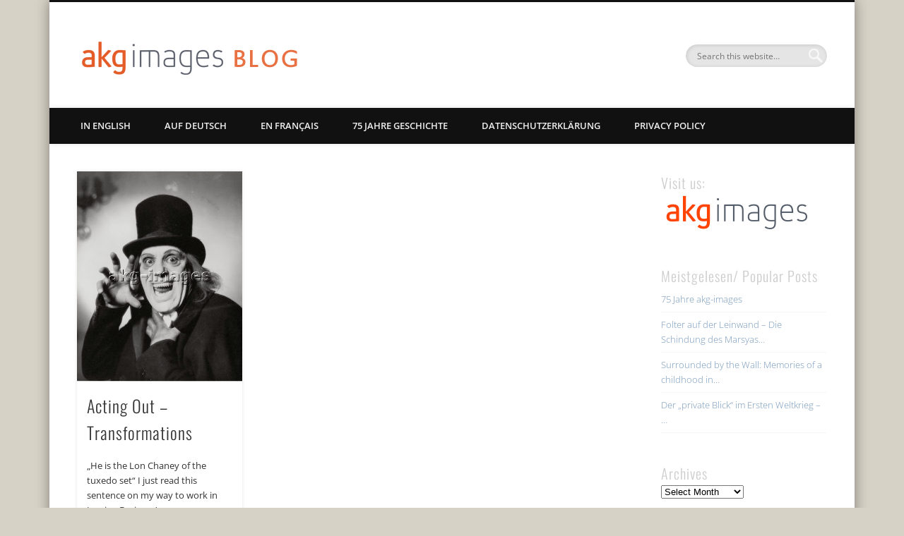

--- FILE ---
content_type: text/html; charset=UTF-8
request_url: https://blog.akg-images.com/tag/gwyneth-paltrow/
body_size: 29762
content:
<!DOCTYPE html>
<html lang="en-US">
<head>
<meta charset="UTF-8" />
<meta name="viewport" content="width=device-width, initial-scale=1.0" />
<link rel="profile" href="http://gmpg.org/xfn/11" />
<link rel="pingback" href="https://blog.akg-images.com/xmlrpc.php" />
<title>Gwyneth Paltrow &#8211; akg-images blog</title>
<meta name='robots' content='max-image-preview:large' />
<style type='text/css'>
					.tarteaucitronInfoBox { color: #424242 !important; }
					.dsgvoaio_pol_header { background: #eaeaea !important;}
					.dsgvo_hide_policy_popup .dashicons {color: #424242 !important;}					

					#tarteaucitron #tarteaucitronServices .tarteaucitronMainLine {

						background: #eaeaea !important;

						border: 3px solid #eaeaea !important;

						border-left: 9px solid #eaeaea !important;

						border-top: 5px solid #eaeaea !important;

						margin-bottom: 0;

						margin-top: 21px;

						position: relative;

					}

					#tarteaucitron #tarteaucitronServices .tarteaucitronTitle a, #tarteaucitron b, #tarteaucitron #tarteaucitronServices .tarteaucitronMainLine .tarteaucitronName b, #tarteaucitron #tarteaucitronServices .tarteaucitronTitle, #tarteaucitronAlertSmall #tarteaucitronCookiesListContainer #tarteaucitronClosePanelCookie, #tarteaucitron #tarteaucitronClosePanel, #tarteaucitron #tarteaucitronServices .tarteaucitronMainLine .tarteaucitronName a, #tarteaucitron #tarteaucitronServices .tarteaucitronTitle a {

						color: #424242 !important;

					}

	

					#tarteaucitronAlertSmall #tarteaucitronCookiesListContainer #tarteaucitronCookiesList .tarteaucitronTitle, #tarteaucitron #tarteaucitronServices .tarteaucitronTitle, #tarteaucitron #tarteaucitronInfo, #tarteaucitron #tarteaucitronServices .tarteaucitronDetails {

						background: #eaeaea !important;

					}

					

					#tarteaucitronAlertSmall #tarteaucitronCookiesListContainer #tarteaucitronClosePanelCookie, #tarteaucitron #tarteaucitronClosePanel {

						background: #eaeaea !important;

						

					}

					

					#tarteaucitron .tarteaucitronBorder {

						background: #fff;

						border: 2px solid #eaeaea !important;

					}		



					#tarteaucitronAlertBig, #tarteaucitronManager {

						/**background: #eaeaea !important;

						color: #424242 !important;**/

					}	
					
					#tarteaucitronAlertSmall {
						
						background: #eaeaea !important;
					
					}



					#tarteaucitronAlertBig #tarteaucitronCloseAlert {

						background: #ffffff !important;

						color: #424242 !important;

					}						

					.tac_activate {

						background: #eaeaea !important;

						color: #424242 !important;

					}	

					.tac_activate .tac_float b {

						color: #424242 !important;

					}

					.dsdvo-cookie-notice.style1 #tarteaucitronAlertBig {
						
						background: #eaeaea !important;
						
						color: #424242 !important;
					}
					
					.dsgvoaio-checkbox {
						
						color: #424242 !important;
						
					}
					
					.dsgvoaio-checkbox-indicator { 
					
						background: #ffffff !important;
					
					}
					
					.dsgvoaio-checkbox input:checked ~ .dsgvoaio-checkbox-indicator {
						
						background: #79b51f !important;
						
					}
					
					#tarinner #dsgvonotice_footer a, .dsgvonotice_footer_separator {
						
						color: #424242 !important;
						
					}					 
					

				 .dsdvo-cookie-notice.style3 #tarteaucitronAlertBig #tarinner {background: #eaeaea !important; border-radius: 5px;}.dsdvo-cookie-notice.style3 #tarteaucitronDisclaimerAlert, .dsdvo-cookie-notice.style3 #tarteaucitronDisclaimerAlert h1, .dsdvo-cookie-notice.style3 #tarteaucitronDisclaimerAlert h2, .dsdvo-cookie-notice.style3 #tarteaucitronDisclaimerAlert h3, .dsdvo-cookie-notice.style3 #tarteaucitronDisclaimerAlert h4, .dsdvo-cookie-notice.style3 #tarteaucitronDisclaimerAlert a  { color: #424242 !important; }.dsdvo-cookie-notice.style3 #tarteaucitronDisclaimerAlert a {text-decoration: underline;}</style><link rel="alternate" type="application/rss+xml" title="akg-images blog &raquo; Feed" href="https://blog.akg-images.com/feed/" />
<link rel="alternate" type="application/rss+xml" title="akg-images blog &raquo; Comments Feed" href="https://blog.akg-images.com/comments/feed/" />
<link rel="alternate" type="application/rss+xml" title="akg-images blog &raquo; Gwyneth Paltrow Tag Feed" href="https://blog.akg-images.com/tag/gwyneth-paltrow/feed/" />
<link id='omgf-preload-0' rel='preload' href='//blog.akg-images.com/wp-content/uploads/omgf/pinboard-web-font/open-sans-italic-latin-ext.woff2?ver=1660903210' as='font' type='font/woff2' crossorigin />
<link id='omgf-preload-1' rel='preload' href='//blog.akg-images.com/wp-content/uploads/omgf/pinboard-web-font/open-sans-italic-latin.woff2?ver=1660903210' as='font' type='font/woff2' crossorigin />
<link id='omgf-preload-2' rel='preload' href='//blog.akg-images.com/wp-content/uploads/omgf/pinboard-web-font/open-sans-normal-latin-ext.woff2?ver=1660903210' as='font' type='font/woff2' crossorigin />
<link id='omgf-preload-3' rel='preload' href='//blog.akg-images.com/wp-content/uploads/omgf/pinboard-web-font/open-sans-normal-latin.woff2?ver=1660903210' as='font' type='font/woff2' crossorigin />
<link id='omgf-preload-4' rel='preload' href='//blog.akg-images.com/wp-content/uploads/omgf/pinboard-web-font/oswald-normal-latin-ext.woff2?ver=1660903210' as='font' type='font/woff2' crossorigin />
<link id='omgf-preload-5' rel='preload' href='//blog.akg-images.com/wp-content/uploads/omgf/pinboard-web-font/oswald-normal-latin.woff2?ver=1660903210' as='font' type='font/woff2' crossorigin />
<style id='wp-img-auto-sizes-contain-inline-css' type='text/css'>
img:is([sizes=auto i],[sizes^="auto," i]){contain-intrinsic-size:3000px 1500px}
/*# sourceURL=wp-img-auto-sizes-contain-inline-css */
</style>
<style id='wp-emoji-styles-inline-css' type='text/css'>

	img.wp-smiley, img.emoji {
		display: inline !important;
		border: none !important;
		box-shadow: none !important;
		height: 1em !important;
		width: 1em !important;
		margin: 0 0.07em !important;
		vertical-align: -0.1em !important;
		background: none !important;
		padding: 0 !important;
	}
/*# sourceURL=wp-emoji-styles-inline-css */
</style>
<style id='wp-block-library-inline-css' type='text/css'>
:root{--wp-block-synced-color:#7a00df;--wp-block-synced-color--rgb:122,0,223;--wp-bound-block-color:var(--wp-block-synced-color);--wp-editor-canvas-background:#ddd;--wp-admin-theme-color:#007cba;--wp-admin-theme-color--rgb:0,124,186;--wp-admin-theme-color-darker-10:#006ba1;--wp-admin-theme-color-darker-10--rgb:0,107,160.5;--wp-admin-theme-color-darker-20:#005a87;--wp-admin-theme-color-darker-20--rgb:0,90,135;--wp-admin-border-width-focus:2px}@media (min-resolution:192dpi){:root{--wp-admin-border-width-focus:1.5px}}.wp-element-button{cursor:pointer}:root .has-very-light-gray-background-color{background-color:#eee}:root .has-very-dark-gray-background-color{background-color:#313131}:root .has-very-light-gray-color{color:#eee}:root .has-very-dark-gray-color{color:#313131}:root .has-vivid-green-cyan-to-vivid-cyan-blue-gradient-background{background:linear-gradient(135deg,#00d084,#0693e3)}:root .has-purple-crush-gradient-background{background:linear-gradient(135deg,#34e2e4,#4721fb 50%,#ab1dfe)}:root .has-hazy-dawn-gradient-background{background:linear-gradient(135deg,#faaca8,#dad0ec)}:root .has-subdued-olive-gradient-background{background:linear-gradient(135deg,#fafae1,#67a671)}:root .has-atomic-cream-gradient-background{background:linear-gradient(135deg,#fdd79a,#004a59)}:root .has-nightshade-gradient-background{background:linear-gradient(135deg,#330968,#31cdcf)}:root .has-midnight-gradient-background{background:linear-gradient(135deg,#020381,#2874fc)}:root{--wp--preset--font-size--normal:16px;--wp--preset--font-size--huge:42px}.has-regular-font-size{font-size:1em}.has-larger-font-size{font-size:2.625em}.has-normal-font-size{font-size:var(--wp--preset--font-size--normal)}.has-huge-font-size{font-size:var(--wp--preset--font-size--huge)}.has-text-align-center{text-align:center}.has-text-align-left{text-align:left}.has-text-align-right{text-align:right}.has-fit-text{white-space:nowrap!important}#end-resizable-editor-section{display:none}.aligncenter{clear:both}.items-justified-left{justify-content:flex-start}.items-justified-center{justify-content:center}.items-justified-right{justify-content:flex-end}.items-justified-space-between{justify-content:space-between}.screen-reader-text{border:0;clip-path:inset(50%);height:1px;margin:-1px;overflow:hidden;padding:0;position:absolute;width:1px;word-wrap:normal!important}.screen-reader-text:focus{background-color:#ddd;clip-path:none;color:#444;display:block;font-size:1em;height:auto;left:5px;line-height:normal;padding:15px 23px 14px;text-decoration:none;top:5px;width:auto;z-index:100000}html :where(.has-border-color){border-style:solid}html :where([style*=border-top-color]){border-top-style:solid}html :where([style*=border-right-color]){border-right-style:solid}html :where([style*=border-bottom-color]){border-bottom-style:solid}html :where([style*=border-left-color]){border-left-style:solid}html :where([style*=border-width]){border-style:solid}html :where([style*=border-top-width]){border-top-style:solid}html :where([style*=border-right-width]){border-right-style:solid}html :where([style*=border-bottom-width]){border-bottom-style:solid}html :where([style*=border-left-width]){border-left-style:solid}html :where(img[class*=wp-image-]){height:auto;max-width:100%}:where(figure){margin:0 0 1em}html :where(.is-position-sticky){--wp-admin--admin-bar--position-offset:var(--wp-admin--admin-bar--height,0px)}@media screen and (max-width:600px){html :where(.is-position-sticky){--wp-admin--admin-bar--position-offset:0px}}

/*# sourceURL=wp-block-library-inline-css */
</style><style id='global-styles-inline-css' type='text/css'>
:root{--wp--preset--aspect-ratio--square: 1;--wp--preset--aspect-ratio--4-3: 4/3;--wp--preset--aspect-ratio--3-4: 3/4;--wp--preset--aspect-ratio--3-2: 3/2;--wp--preset--aspect-ratio--2-3: 2/3;--wp--preset--aspect-ratio--16-9: 16/9;--wp--preset--aspect-ratio--9-16: 9/16;--wp--preset--color--black: #000000;--wp--preset--color--cyan-bluish-gray: #abb8c3;--wp--preset--color--white: #ffffff;--wp--preset--color--pale-pink: #f78da7;--wp--preset--color--vivid-red: #cf2e2e;--wp--preset--color--luminous-vivid-orange: #ff6900;--wp--preset--color--luminous-vivid-amber: #fcb900;--wp--preset--color--light-green-cyan: #7bdcb5;--wp--preset--color--vivid-green-cyan: #00d084;--wp--preset--color--pale-cyan-blue: #8ed1fc;--wp--preset--color--vivid-cyan-blue: #0693e3;--wp--preset--color--vivid-purple: #9b51e0;--wp--preset--gradient--vivid-cyan-blue-to-vivid-purple: linear-gradient(135deg,rgb(6,147,227) 0%,rgb(155,81,224) 100%);--wp--preset--gradient--light-green-cyan-to-vivid-green-cyan: linear-gradient(135deg,rgb(122,220,180) 0%,rgb(0,208,130) 100%);--wp--preset--gradient--luminous-vivid-amber-to-luminous-vivid-orange: linear-gradient(135deg,rgb(252,185,0) 0%,rgb(255,105,0) 100%);--wp--preset--gradient--luminous-vivid-orange-to-vivid-red: linear-gradient(135deg,rgb(255,105,0) 0%,rgb(207,46,46) 100%);--wp--preset--gradient--very-light-gray-to-cyan-bluish-gray: linear-gradient(135deg,rgb(238,238,238) 0%,rgb(169,184,195) 100%);--wp--preset--gradient--cool-to-warm-spectrum: linear-gradient(135deg,rgb(74,234,220) 0%,rgb(151,120,209) 20%,rgb(207,42,186) 40%,rgb(238,44,130) 60%,rgb(251,105,98) 80%,rgb(254,248,76) 100%);--wp--preset--gradient--blush-light-purple: linear-gradient(135deg,rgb(255,206,236) 0%,rgb(152,150,240) 100%);--wp--preset--gradient--blush-bordeaux: linear-gradient(135deg,rgb(254,205,165) 0%,rgb(254,45,45) 50%,rgb(107,0,62) 100%);--wp--preset--gradient--luminous-dusk: linear-gradient(135deg,rgb(255,203,112) 0%,rgb(199,81,192) 50%,rgb(65,88,208) 100%);--wp--preset--gradient--pale-ocean: linear-gradient(135deg,rgb(255,245,203) 0%,rgb(182,227,212) 50%,rgb(51,167,181) 100%);--wp--preset--gradient--electric-grass: linear-gradient(135deg,rgb(202,248,128) 0%,rgb(113,206,126) 100%);--wp--preset--gradient--midnight: linear-gradient(135deg,rgb(2,3,129) 0%,rgb(40,116,252) 100%);--wp--preset--font-size--small: 13px;--wp--preset--font-size--medium: 20px;--wp--preset--font-size--large: 36px;--wp--preset--font-size--x-large: 42px;--wp--preset--spacing--20: 0.44rem;--wp--preset--spacing--30: 0.67rem;--wp--preset--spacing--40: 1rem;--wp--preset--spacing--50: 1.5rem;--wp--preset--spacing--60: 2.25rem;--wp--preset--spacing--70: 3.38rem;--wp--preset--spacing--80: 5.06rem;--wp--preset--shadow--natural: 6px 6px 9px rgba(0, 0, 0, 0.2);--wp--preset--shadow--deep: 12px 12px 50px rgba(0, 0, 0, 0.4);--wp--preset--shadow--sharp: 6px 6px 0px rgba(0, 0, 0, 0.2);--wp--preset--shadow--outlined: 6px 6px 0px -3px rgb(255, 255, 255), 6px 6px rgb(0, 0, 0);--wp--preset--shadow--crisp: 6px 6px 0px rgb(0, 0, 0);}:where(.is-layout-flex){gap: 0.5em;}:where(.is-layout-grid){gap: 0.5em;}body .is-layout-flex{display: flex;}.is-layout-flex{flex-wrap: wrap;align-items: center;}.is-layout-flex > :is(*, div){margin: 0;}body .is-layout-grid{display: grid;}.is-layout-grid > :is(*, div){margin: 0;}:where(.wp-block-columns.is-layout-flex){gap: 2em;}:where(.wp-block-columns.is-layout-grid){gap: 2em;}:where(.wp-block-post-template.is-layout-flex){gap: 1.25em;}:where(.wp-block-post-template.is-layout-grid){gap: 1.25em;}.has-black-color{color: var(--wp--preset--color--black) !important;}.has-cyan-bluish-gray-color{color: var(--wp--preset--color--cyan-bluish-gray) !important;}.has-white-color{color: var(--wp--preset--color--white) !important;}.has-pale-pink-color{color: var(--wp--preset--color--pale-pink) !important;}.has-vivid-red-color{color: var(--wp--preset--color--vivid-red) !important;}.has-luminous-vivid-orange-color{color: var(--wp--preset--color--luminous-vivid-orange) !important;}.has-luminous-vivid-amber-color{color: var(--wp--preset--color--luminous-vivid-amber) !important;}.has-light-green-cyan-color{color: var(--wp--preset--color--light-green-cyan) !important;}.has-vivid-green-cyan-color{color: var(--wp--preset--color--vivid-green-cyan) !important;}.has-pale-cyan-blue-color{color: var(--wp--preset--color--pale-cyan-blue) !important;}.has-vivid-cyan-blue-color{color: var(--wp--preset--color--vivid-cyan-blue) !important;}.has-vivid-purple-color{color: var(--wp--preset--color--vivid-purple) !important;}.has-black-background-color{background-color: var(--wp--preset--color--black) !important;}.has-cyan-bluish-gray-background-color{background-color: var(--wp--preset--color--cyan-bluish-gray) !important;}.has-white-background-color{background-color: var(--wp--preset--color--white) !important;}.has-pale-pink-background-color{background-color: var(--wp--preset--color--pale-pink) !important;}.has-vivid-red-background-color{background-color: var(--wp--preset--color--vivid-red) !important;}.has-luminous-vivid-orange-background-color{background-color: var(--wp--preset--color--luminous-vivid-orange) !important;}.has-luminous-vivid-amber-background-color{background-color: var(--wp--preset--color--luminous-vivid-amber) !important;}.has-light-green-cyan-background-color{background-color: var(--wp--preset--color--light-green-cyan) !important;}.has-vivid-green-cyan-background-color{background-color: var(--wp--preset--color--vivid-green-cyan) !important;}.has-pale-cyan-blue-background-color{background-color: var(--wp--preset--color--pale-cyan-blue) !important;}.has-vivid-cyan-blue-background-color{background-color: var(--wp--preset--color--vivid-cyan-blue) !important;}.has-vivid-purple-background-color{background-color: var(--wp--preset--color--vivid-purple) !important;}.has-black-border-color{border-color: var(--wp--preset--color--black) !important;}.has-cyan-bluish-gray-border-color{border-color: var(--wp--preset--color--cyan-bluish-gray) !important;}.has-white-border-color{border-color: var(--wp--preset--color--white) !important;}.has-pale-pink-border-color{border-color: var(--wp--preset--color--pale-pink) !important;}.has-vivid-red-border-color{border-color: var(--wp--preset--color--vivid-red) !important;}.has-luminous-vivid-orange-border-color{border-color: var(--wp--preset--color--luminous-vivid-orange) !important;}.has-luminous-vivid-amber-border-color{border-color: var(--wp--preset--color--luminous-vivid-amber) !important;}.has-light-green-cyan-border-color{border-color: var(--wp--preset--color--light-green-cyan) !important;}.has-vivid-green-cyan-border-color{border-color: var(--wp--preset--color--vivid-green-cyan) !important;}.has-pale-cyan-blue-border-color{border-color: var(--wp--preset--color--pale-cyan-blue) !important;}.has-vivid-cyan-blue-border-color{border-color: var(--wp--preset--color--vivid-cyan-blue) !important;}.has-vivid-purple-border-color{border-color: var(--wp--preset--color--vivid-purple) !important;}.has-vivid-cyan-blue-to-vivid-purple-gradient-background{background: var(--wp--preset--gradient--vivid-cyan-blue-to-vivid-purple) !important;}.has-light-green-cyan-to-vivid-green-cyan-gradient-background{background: var(--wp--preset--gradient--light-green-cyan-to-vivid-green-cyan) !important;}.has-luminous-vivid-amber-to-luminous-vivid-orange-gradient-background{background: var(--wp--preset--gradient--luminous-vivid-amber-to-luminous-vivid-orange) !important;}.has-luminous-vivid-orange-to-vivid-red-gradient-background{background: var(--wp--preset--gradient--luminous-vivid-orange-to-vivid-red) !important;}.has-very-light-gray-to-cyan-bluish-gray-gradient-background{background: var(--wp--preset--gradient--very-light-gray-to-cyan-bluish-gray) !important;}.has-cool-to-warm-spectrum-gradient-background{background: var(--wp--preset--gradient--cool-to-warm-spectrum) !important;}.has-blush-light-purple-gradient-background{background: var(--wp--preset--gradient--blush-light-purple) !important;}.has-blush-bordeaux-gradient-background{background: var(--wp--preset--gradient--blush-bordeaux) !important;}.has-luminous-dusk-gradient-background{background: var(--wp--preset--gradient--luminous-dusk) !important;}.has-pale-ocean-gradient-background{background: var(--wp--preset--gradient--pale-ocean) !important;}.has-electric-grass-gradient-background{background: var(--wp--preset--gradient--electric-grass) !important;}.has-midnight-gradient-background{background: var(--wp--preset--gradient--midnight) !important;}.has-small-font-size{font-size: var(--wp--preset--font-size--small) !important;}.has-medium-font-size{font-size: var(--wp--preset--font-size--medium) !important;}.has-large-font-size{font-size: var(--wp--preset--font-size--large) !important;}.has-x-large-font-size{font-size: var(--wp--preset--font-size--x-large) !important;}
/*# sourceURL=global-styles-inline-css */
</style>

<style id='classic-theme-styles-inline-css' type='text/css'>
/*! This file is auto-generated */
.wp-block-button__link{color:#fff;background-color:#32373c;border-radius:9999px;box-shadow:none;text-decoration:none;padding:calc(.667em + 2px) calc(1.333em + 2px);font-size:1.125em}.wp-block-file__button{background:#32373c;color:#fff;text-decoration:none}
/*# sourceURL=/wp-includes/css/classic-themes.min.css */
</style>
<link rel='stylesheet' id='dashicons-css' href='https://blog.akg-images.com/wp-includes/css/dashicons.min.css?ver=d17ab6b0d06f3a4914b39367f6da291a' type='text/css' media='all' />
<link rel='stylesheet' id='dsgvoaio_frontend_css-css' href='https://blog.akg-images.com/wp-content/plugins/dsgvo-all-in-one-for-wp/assets/css/plugin.css?ver=1.0' type='text/css' media='all' />
<link rel='stylesheet' id='pinboard-web-font-css' href='//blog.akg-images.com/wp-content/uploads/omgf/pinboard-web-font/pinboard-web-font.css?ver=1660903210' type='text/css' media='all' />
<link rel='stylesheet' id='pinboard-css' href='https://blog.akg-images.com/wp-content/themes/pinboard/style.css' type='text/css' media='all' />
<link rel='stylesheet' id='colorbox-css' href='https://blog.akg-images.com/wp-content/themes/pinboard/styles/colorbox.css' type='text/css' media='all' />
	<!--[if lt IE 9]>
	<script src="https://blog.akg-images.com/wp-content/themes/pinboard/scripts/html5.js" type="text/javascript"></script>
	<![endif]-->
<script type="text/javascript" src="https://blog.akg-images.com/wp-includes/js/jquery/jquery.min.js?ver=3.7.1" id="jquery-core-js"></script>
<script type="text/javascript" src="https://blog.akg-images.com/wp-includes/js/jquery/jquery-migrate.min.js?ver=3.4.1" id="jquery-migrate-js"></script>
<script type="text/javascript" id="dsdvo_tarteaucitron-js-extra">
/* <![CDATA[ */
var parms = {"version":"4.9","close_popup_auto":"on","animation_time":"1000","text_policy":"Privacy Policy","buttoncustomizebackground":"transparent","buttoncustomizetextcolor":"#79b51f","text_imprint":"Imprint","btn_text_save":"Save Selection","checkbox_externals_label":"External services","checkbox_statistics_label":"Statistics","checkbox_essentials_label":"Essentials","nolabel":"NO","yeslabel":"YES","showpolicyname":"Show Privacy Policy / Cookie Details","maincatname":"General Cookies","language":"en","woocommercecookies":" ","polylangcookie":"","usenocookies":"This Servies use no Cookies.","cookietextheader":"Privacy Settings","nocookietext":"This Service use currently no Cookies.","cookietextusage":"Used Cookies:","cookietextusagebefore":"This Cookies can be stored:","adminajaxurl":"https://blog.akg-images.com/wp-admin/admin-ajax.php","vgwort_defaultoptinout":"optin","koko_defaultoptinout":"optin","ga_defaultoptinout":"optin","notice_design":"clear","expiretime":"7","noticestyle":"style3","backgroundcolor":"#333","textcolor":"#ffffff","buttonbackground":"#fff","buttontextcolor":"#333","buttonlinkcolor":"","cookietext":"\u003Cp\u003EWir verwenden technisch notwendige Cookies auf unserer Website und bei externen Diensten.\nStandardm\u00e4\u00dfig sind alle Dienste deaktiviert. Sie k\u00f6nnen jeden Dienst deaktivieren oder ausschalten, ob Sie ihn ben\u00f6tigen oder nicht.\nF\u00fcr weitere Informationen lesen Sie bitte unsere Datenschutzerkl\u00e4rung.\u003C/p\u003E\n\u003Cp\u003EWe use technically necessary cookies on our website and external services.\nBy default, all services are disabled. You can turn or off each service if you need them or not.\nFor more informations please read our privacy policy.\u003C/p\u003E\n\u003Cp\u003E\u00a0\u003C/p\u003E\n","cookieaccepttext":"Cookies akzeptieren","btn_text_customize":"Cookies anpassen","cookietextscroll":"Durch das fortgesetzte bl\u00e4ttern stimmen Sie der Nutzung von externen Diensten und Cookies zu.","imprinturl":"","policyurl":"https://blog.akg-images.com/70_bilder/","policyurltext":"Hier finden Sie unsere Datenschutzbestimmungen","ablehnentxt":"Ablehnen","ablehnentext":"You have rejected the conditions. You will be redirected to google.com.","ablehnenurl":"www.google.de","showrejectbtn":"on","popupagbs":"\u003Cdiv class='dsgvo_aio_policy'\u003E\u003Ch2\u003EDatenschutzpolitik\u003C/h2\u003E\u003Cbr /\u003E\nAb: 01.12.2020\u003C/p\u003E\n\u003Cp\u003EWir freuen uns sehr, dass Sie Interesse an unserem Unternehmen gezeigt haben. Der Datenschutz hat f\u00fcr unsere Gesch\u00e4ftsf\u00fchrung eine besonders hohe Priorit\u00e4t. Die Nutzung unserer Internetseiten ist ohne Angabe personenbezogener Daten m\u00f6glich; wenn eine betroffene Person jedoch spezielle Unternehmensdienste \u00fcber unsere Website in Anspruch nehmen m\u00f6chte, kann die Verarbeitung personenbezogener Daten erforderlich werden. Wenn die Verarbeitung personenbezogener Daten notwendig ist und keine gesetzliche Grundlage f\u00fcr eine solche Verarbeitung besteht, holen wir in der Regel die Einwilligung des Betroffenen ein.\u003C/p\u003E\n\u003Cp\u003EDie Verarbeitung personenbezogener Daten, wie Name, Anschrift, E-Mail-Adresse oder Telefonnummer eines Betroffenen erfolgt stets im Einklang mit der Allgemeinen Datenschutzverordnung (GDPR) und in \u00dcbereinstimmung mit den f\u00fcr uns geltenden l\u00e4nderspezifischen Datenschutzbestimmungen. Mit dieser Datenschutzerkl\u00e4rung m\u00f6chte unser Unternehmen die \u00d6ffentlichkeit \u00fcber Art, Umfang und Zweck der von uns erhobenen, verwendeten und verarbeiteten personenbezogenen Daten informieren. Dar\u00fcber hinaus werden die Betroffenen mittels dieser Datenschutzerkl\u00e4rung \u00fcber die ihnen zustehenden Rechte informiert.\u003C/p\u003E\n\u003Cp\u003EAls f\u00fcr die Verarbeitung Verantwortliche haben wir zahlreiche technische und organisatorische Ma\u00dfnahmen ergriffen, um einen m\u00f6glichst umfassenden Schutz der \u00fcber diese Website verarbeiteten personenbezogenen Daten zu gew\u00e4hrleisten. Allerdings k\u00f6nnen internetbasierte Daten\u00fcbertragungen grunds\u00e4tzlich Sicherheitsl\u00fccken aufweisen, so dass ein absoluter Schutz m\u00f6glicherweise nicht gew\u00e4hrleistet ist. Aus diesem Grund steht es jeder betroffenen Person frei, uns auf anderem Wege, z.B. telefonisch, personenbezogene Daten zu \u00fcbermitteln.\u003Cbr /\u003E\n\u003Ch4\u003EDefinitionen\u003C/h4\u003E\u003Cbr /\u003E\nDie uns vorliegende Datenschutzerkl\u00e4rung basiert auf den vom europ\u00e4ischen Gesetzgeber bei der Verabschiedung der Allgemeinen Datenschutzverordnung (GDPR) verwendeten Begriffen. Unsere Datenschutzerkl\u00e4rung soll f\u00fcr die breite \u00d6ffentlichkeit sowie f\u00fcr unsere Kunden und Gesch\u00e4ftspartner lesbar und verst\u00e4ndlich sein. Um dies zu gew\u00e4hrleisten, m\u00f6chten wir zun\u00e4chst die verwendete Terminologie erl\u00e4utern.\u003C/p\u003E\n\u003Cp\u003EIn dieser Datenschutzerkl\u00e4rung verwenden wir unter anderem die folgenden Begriffe:\u003Cbr /\u003E\n\u003Cul\u003E\u003Cbr /\u003E\n \t\u003Cli\u003E\u003Cbr /\u003E\n\u003Ch4\u003Ea) Pers\u00f6nliche Daten\u003C/h4\u003E\u003Cbr /\u003E\nPersonenbezogene Daten sind alle Informationen, die sich auf eine bestimmte oder bestimmbare nat\u00fcrliche Person (\"betroffene Person\") beziehen. Eine identifizierbare nat\u00fcrliche Person ist eine Person, die direkt oder indirekt identifiziert werden kann, insbesondere durch Bezugnahme auf eine Kennung wie einen Namen, eine Kennnummer, Standortdaten, eine Online-Kennung oder auf einen oder mehrere spezifische Faktoren, die Ausdruck der physischen, physiologischen, genetischen, psychischen, wirtschaftlichen, kulturellen oder sozialen Identit\u00e4t dieser nat\u00fcrlichen Person sind.\u003C/li\u003E\u003Cbr /\u003E\n \t\u003Cli\u003E\u003Cbr /\u003E\n\u003Ch4\u003Eb) Datensubjekt\u003C/h4\u003E\u003Cbr /\u003E\nDatensubjekt ist jede identifizierte oder identifizierbare nat\u00fcrliche Person, deren personenbezogene Daten von dem f\u00fcr die Verarbeitung Verantwortlichen verarbeitet werden.\u003C/li\u003E\u003Cbr /\u003E\n \t\u003Cli\u003E\u003Cbr /\u003E\n\u003Ch4\u003Ec) Verarbeitung\u003C/h4\u003E\u003Cbr /\u003E\nVerarbeitung ist jeder mit oder ohne Hilfe automatisierter Verfahren ausgef\u00fchrte Vorgang oder jede Vorgangsreihe im Zusammenhang mit personenbezogenen Daten oder Personengruppen wie das Erheben, das Speichern, die Organisation, die Strukturierung, die Speicherung, die Anpassung oder Ver\u00e4nderung, das Auslesen, das Abfragen, die Abfrage, die Benutzung, die Weitergabe durch \u00dcbermittlung, Verbreitung oder jede andere Form der Bereitstellung, die Kombination oder die Verkn\u00fcpfung, die Einschr\u00e4nkung, die L\u00f6schung oder die Vernichtung.\u003C/li\u003E\u003Cbr /\u003E\n \t\u003Cli\u003E\u003Cbr /\u003E\n\u003Ch4\u003Ed) Beschr\u00e4nkung der Verarbeitung\u003C/h4\u003E\u003Cbr /\u003E\nBeschr\u00e4nkung der Verarbeitung ist die Kennzeichnung gespeicherter personenbezogener Daten mit dem Ziel, ihre Verarbeitung in Zukunft einzuschr\u00e4nken.\u003C/li\u003E\u003Cbr /\u003E\n \t\u003Cli\u003E\u003Cbr /\u003E\n\u003Ch4\u003Ee) Profilerstellung\u003C/h4\u003E\u003Cbr /\u003E\nUnter Profiling ist jede Form der automatisierten Verarbeitung personenbezogener Daten zu verstehen, die in der Verwendung personenbezogener Daten zur Bewertung bestimmter pers\u00f6nlicher Aspekte in Bezug auf eine nat\u00fcrliche Person besteht, insbesondere zur Analyse oder Vorhersage von Aspekten im Zusammenhang mit der Arbeitsleistung, der wirtschaftlichen Lage, der Gesundheit, den pers\u00f6nlichen Vorlieben, den Interessen, der Zuverl\u00e4ssigkeit, dem Verhalten, dem Wohnort oder den Bewegungen dieser nat\u00fcrlichen Person.\u003C/li\u003E\u003Cbr /\u003E\n \t\u003Cli\u003E\u003Cbr /\u003E\n\u003Ch4\u003Ef) Pseudonymisierung\u003C/h4\u003E\u003Cbr /\u003E\nPseudonymisierung ist die Verarbeitung personenbezogener Daten in der Weise, dass die personenbezogenen Daten ohne die Verwendung zus\u00e4tzlicher Informationen nicht mehr einer bestimmten Person zugeordnet werden k\u00f6nnen, sofern diese zus\u00e4tzlichen Informationen getrennt aufbewahrt werden und technischen und organisatorischen Ma\u00dfnahmen unterliegen, die sicherstellen, dass die personenbezogenen Daten nicht einer bestimmten oder bestimmbaren nat\u00fcrlichen Person zugeordnet werden k\u00f6nnen.\u003C/li\u003E\u003Cbr /\u003E\n \t\u003Cli\u003E\u003Cbr /\u003E\n\u003Ch4\u003Eg) F\u00fcr die Verarbeitung Verantwortlicher oder f\u00fcr die Verarbeitung Verantwortlicher\u003C/h4\u003E\u003Cbr /\u003E\nDer f\u00fcr die Verarbeitung Verantwortliche oder der f\u00fcr die Verarbeitung Verantwortliche ist die nat\u00fcrliche oder juristische Person, Beh\u00f6rde, Einrichtung oder sonstige Stelle, die allein oder gemeinsam mit anderen \u00fcber die Zwecke und Mittel der Verarbeitung personenbezogener Daten entscheidet; wenn die Zwecke und Mittel dieser Verarbeitung durch das Recht der Union oder der Mitgliedstaaten festgelegt sind, k\u00f6nnen der f\u00fcr die Verarbeitung Verantwortliche oder die spezifischen Kriterien f\u00fcr seine Benennung durch das Recht der Union oder der Mitgliedstaaten vorgesehen werden.\u003C/li\u003E\u003Cbr /\u003E\n \t\u003Cli\u003E\u003Cbr /\u003E\n\u003Ch4\u003Eh) Prozessor\u003C/h4\u003E\u003Cbr /\u003E\nVerarbeiter ist eine nat\u00fcrliche oder juristische Person, Beh\u00f6rde, Einrichtung oder andere Stelle, die personenbezogene Daten im Auftrag des f\u00fcr die Verarbeitung Verantwortlichen verarbeitet.\u003C/li\u003E\u003Cbr /\u003E\n \t\u003Cli\u003E\u003Cbr /\u003E\n\u003Ch4\u003Ei) Empf\u00e4nger\u003C/h4\u003E\u003Cbr /\u003E\nEmpf\u00e4nger ist eine nat\u00fcrliche oder juristische Person, Beh\u00f6rde, Einrichtung oder eine andere Stelle, an die die personenbezogenen Daten weitergegeben werden, unabh\u00e4ngig davon, ob es sich um einen Dritten handelt oder nicht. Beh\u00f6rden, die im Rahmen einer bestimmten Untersuchung im Einklang mit dem Recht der Union oder der Mitgliedstaaten personenbezogene Daten erhalten k\u00f6nnen, gelten jedoch nicht als Empf\u00e4nger; die Verarbeitung dieser Daten durch diese Beh\u00f6rden erfolgt im Einklang mit den geltenden Datenschutzbestimmungen entsprechend den Zwecken der Verarbeitung.\u003C/li\u003E\u003Cbr /\u003E\n \t\u003Cli\u003E\u003Cbr /\u003E\n\u003Ch4\u003Ej) Dritte Partei\u003C/h4\u003E\u003Cbr /\u003E\nDritte ist eine nat\u00fcrliche oder juristische Person, Beh\u00f6rde, Einrichtung oder Stelle, bei der es sich nicht um die betroffene Person, den f\u00fcr die Verarbeitung Verantwortlichen, den Auftragsverarbeiter und die Personen handelt, die unter der direkten Aufsicht des f\u00fcr die Verarbeitung Verantwortlichen oder des Auftragsverarbeiters befugt sind, personenbezogene Daten zu verarbeiten.\u003C/li\u003E\u003Cbr /\u003E\n \t\u003Cli\u003E\u003Cbr /\u003E\n\u003Ch4\u003Ek) Zustimmung\u003C/h4\u003E\u003Cbr /\u003E\nDie Einwilligung der betroffenen Person ist jede frei gegebene, spezifische, informierte und unmissverst\u00e4ndliche Angabe ihres Wunsches, mit der sie durch eine Erkl\u00e4rung oder eine klare positive Handlung ihr Einverst\u00e4ndnis mit der Verarbeitung sie betreffender personenbezogener Daten ausdr\u00fcckt.\u003C/li\u003E\u003Cbr /\u003E\n\u003C/ul\u003E\u003Cbr /\u003E\n\u003Ch4\u003EName und Adresse des Controllers\u003C/h4\u003E\u003Cbr /\u003E\nVerantwortlicher f\u00fcr die Zwecke der Allgemeinen Datenschutzverordnung (GDPR), anderer in den Mitgliedstaaten der Europ\u00e4ischen Union geltender Datenschutzgesetze und anderer datenschutzrechtlicher Bestimmungen ist:\u003Cbr /\u003E\nakg-images GmbH\u003C/p\u003E\n\u003Cp\u003EFriedrich G\u00f6pel\u003C/p\u003E\n\u003Cp\u003ETeutonenstr. 22\u003C/p\u003E\n\u003Cp\u003E14129 Berlin\u003C/p\u003E\n\u003Cp\u003EDeutschland\u003C/p\u003E\n\u003Cp\u003E+49 30 804 85 0\u003C/p\u003E\n\u003Cp\u003EE-Mail:\u00a0datenschutz@akg-images.de\u003C/p\u003E\n\u003Cp\u003E\u003Ch4\u003ECookies / SessionStorage / Lokale Speicherung\u003C/h4\u003E\u003Cbr /\u003E\nDie Internetseiten von uns verwenden Cookies, Localstorage und Sessionstorage. Dies dient dazu, unser Angebot nutzerfreundlicher, effektiver und sicherer zu machen. Localstorage und Sessionstorage ist eine Technologie, die von Ihrem Browser verwendet wird, um Daten auf Ihrem Computer oder mobilen Ger\u00e4t zu speichern. Cookies sind Textdateien, die \u00fcber einen Internet-Browser in einem Computersystem gespeichert werden. Sie k\u00f6nnen die Verwendung von Cookies, Localstorage und Sessionstorage verhindern, indem Sie diese in Ihrem Browser einstellen.\u003C/p\u003E\n\u003Cp\u003EViele Internet-Sites und -Server verwenden Cookies. Viele Cookies enthalten eine sogenannte Cookie-ID. Eine Cookie-ID ist eine eindeutige Kennung des Cookies. Sie besteht aus einer Zeichenfolge, durch die Internetseiten und Server dem spezifischen Internet-Browser zugeordnet werden k\u00f6nnen, in dem das Cookie gespeichert wurde. Auf diese Weise k\u00f6nnen besuchte Internetseiten und Server den einzelnen Browser des dats-Themas von anderen Internet-Browsern, die andere Cookies enthalten, unterscheiden. Ein spezifischer Internet-Browser kann anhand der eindeutigen Cookie-ID erkannt und identifiziert werden.\u003C/p\u003E\n\u003Cp\u003EDurch die Verwendung von Cookies k\u00f6nnen wir den Benutzern dieser Website benutzerfreundlichere Dienste anbieten, die ohne die Cookie-Einstellung nicht m\u00f6glich w\u00e4ren.\u003C/p\u003E\n\u003Cp\u003EMit Hilfe eines Cookies k\u00f6nnen die Informationen und Angebote auf unserer Website im Hinblick auf den Benutzer optimiert werden. Cookies erm\u00f6glichen es uns, wie bereits erw\u00e4hnt, die Benutzer unserer Website wiederzuerkennen. Zweck dieser Wiedererkennung ist es, den Benutzern die Nutzung unserer Website zu erleichtern. Der Website-Nutzer, der Cookies verwendet, muss z.B. nicht bei jedem Zugriff auf die Website Zugangsdaten eingeben, da diese von der Website \u00fcbernommen werden und der Cookie somit auf dem Computersystem des Nutzers gespeichert wird. Ein weiteres Beispiel ist das Cookie eines Einkaufswagens in einem Online-Shop. Der Online-Shop merkt sich \u00fcber ein Cookie die Artikel, die ein Kunde in den virtuellen Einkaufswagen gelegt hat.\u003C/p\u003E\n\u003Cp\u003EDie betroffene Person kann das Setzen von Cookies \u00fcber unsere Website jederzeit durch eine entsprechende Einstellung des verwendeten Internet-Browsers verhindern und somit das Setzen von Cookies dauerhaft verweigern. Zudem k\u00f6nnen bereits gesetzte Cookies jederzeit \u00fcber einen Internetbrowser oder andere Softwareprogramme gel\u00f6scht werden. Dies ist in allen g\u00e4ngigen Internet-Browsern m\u00f6glich. Wenn die betroffene Person das Setzen von Cookies in dem verwendeten Internet-Browser deaktiviert, sind m\u00f6glicherweise nicht alle Funktionen unserer Website vollst\u00e4ndig nutzbar.\u003Cbr /\u003E\n\u003Ch4\u003ESammlung allgemeiner Daten und Informationen\u003C/h4\u003E\u003Cbr /\u003E\nUnsere Website sammelt eine Reihe allgemeiner Daten und Informationen, wenn eine betroffene Person oder ein automatisiertes System die Website aufruft. Diese allgemeinen Daten und Informationen werden in den Server-Protokolldateien gespeichert. Erfasst werden k\u00f6nnen (1) die verwendeten Browsertypen und -versionen, (2) das vom zugreifenden System verwendete Betriebssystem, (3) die Website, von der ein zugreifendes System auf unsere Website gelangt (sog. Referrer), (4) die Unterwebsites, (5) Datum und Uhrzeit des Zugriffs auf die Internetseite, (6) eine Internet-Protokoll-Adresse (IP-Adresse), (7) der Internet-Service-Provider des zugreifenden Systems und (8) weitere \u00e4hnliche Daten und Informationen, die im Falle von Angriffen auf unsere informationstechnischen Systeme verwendet werden k\u00f6nnen.\u003C/p\u003E\n\u003Cp\u003EBei der Verwendung dieser allgemeinen Daten und Informationen ziehen wir keine R\u00fcckschl\u00fcsse auf das Datensubjekt. Vielmehr werden diese Informationen ben\u00f6tigt, um (1) den Inhalt unserer Website korrekt auszuliefern, (2) den Inhalt unserer Website sowie deren Werbung zu optimieren, (3) die langfristige Funktionsf\u00e4higkeit unserer informationstechnischen Systeme und der Website-Technologie zu gew\u00e4hrleisten und (4) den Strafverfolgungsbeh\u00f6rden im Falle eines Cyber-Angriffs die f\u00fcr eine strafrechtliche Verfolgung erforderlichen Informationen zur Verf\u00fcgung zu stellen. Deshalb werten wir anonym erhobene Daten und Informationen statistisch aus, mit dem Ziel, den Datenschutz und die Datensicherheit unseres Unternehmens zu erh\u00f6hen und ein optimales Schutzniveau f\u00fcr die von uns verarbeiteten personenbezogenen Daten zu gew\u00e4hrleisten. Die anonymen Daten der Server-Protokolldateien werden getrennt von allen personenbezogenen Daten gespeichert, die von einer betroffenen Person zur Verf\u00fcgung gestellt werden.\u003Cbr /\u003E\n\u003Ch4\u003ERegistrierung auf unserer Website\u003C/h4\u003E\u003Cbr /\u003E\nDie betroffene Person hat die M\u00f6glichkeit, sich auf der Website des Inhabers der Datensammlung unter Angabe der pers\u00f6nlichen Daten zu registrieren. Welche Personendaten an den Inhaber der Datensammlung \u00fcbermittelt werden, ergibt sich aus der jeweiligen Eingabemaske, die f\u00fcr die Registrierung verwendet wird. Die von der betroffenen Person eingegebenen Personendaten werden ausschliesslich f\u00fcr den internen Gebrauch des Inhabers und f\u00fcr eigene Zwecke erhoben und gespeichert. Der f\u00fcr die Verarbeitung Verantwortliche kann die \u00dcbermittlung an einen oder mehrere Auftragsverarbeiter (z.B. einen Paketdienst) beantragen, der die Personendaten ebenfalls f\u00fcr einen internen, dem f\u00fcr die Verarbeitung Verantwortlichen zurechenbaren Zweck verwendet.\u003C/p\u003E\n\u003Cp\u003EBei der Registrierung auf der Website des f\u00fcr die Verarbeitung Verantwortlichen werden auch die vom Internet Service Provider (ISP) zugewiesene und vom Datensubjekt verwendete IP-Adresse, das Datum und die Uhrzeit der Registrierung gespeichert. Die Speicherung dieser Daten erfolgt vor dem Hintergrund, dass nur so ein Missbrauch unserer Dienstleistungen verhindert und gegebenenfalls die Aufkl\u00e4rung von begangenen Straftaten erm\u00f6glicht werden kann. Insofern ist die Speicherung dieser Daten notwendig, um den f\u00fcr die Verarbeitung Verantwortlichen zu sichern. Eine Weitergabe dieser Daten an Dritte erfolgt nicht, es sei denn, es besteht eine gesetzliche Verpflichtung zur Weitergabe der Daten oder die Weitergabe dient dem Zweck der Strafverfolgung.\u003C/p\u003E\n\u003Cp\u003EDie Registrierung der betroffenen Person mit der freiwilligen Angabe von Personendaten soll es dem f\u00fcr die Verarbeitung Verantwortlichen erm\u00f6glichen, der betroffenen Person Inhalte oder Dienstleistungen anzubieten, die aufgrund der Natur der Sache nur registrierten Benutzern angeboten werden k\u00f6nnen. Es steht den registrierten Personen frei, die bei der Registrierung angegebenen Personendaten jederzeit zu \u00e4ndern oder sie vollst\u00e4ndig aus dem Datenbestand des Inhabers l\u00f6schen zu lassen.\u003C/p\u003E\n\u003Cp\u003EDer f\u00fcr die Datenverarbeitung Verantwortliche erteilt jeder betroffenen Person auf Anfrage jederzeit Auskunft dar\u00fcber, welche personenbezogenen Daten \u00fcber die betroffene Person gespeichert sind. Dar\u00fcber hinaus hat der f\u00fcr die Verarbeitung Verantwortliche personenbezogene Daten auf Antrag oder Angabe der betroffenen Person zu berichtigen oder zu l\u00f6schen, soweit keine gesetzlichen Aufbewahrungspflichten bestehen. Die Gesamtheit der Mitarbeiter des f\u00fcr die Verarbeitung Verantwortlichen steht der betroffenen Person in dieser Hinsicht als Ansprechpartner zur Verf\u00fcgung.\u003Cbr /\u003E\n\u003Ch4\u003EKontaktm\u00f6glichkeit \u00fcber die Website\u003C/h4\u003E\u003Cbr /\u003E\nDie Website enth\u00e4lt Informationen, die eine schnelle elektronische Kontaktaufnahme mit unserem Unternehmen sowie die direkte Kommunikation mit uns erm\u00f6glichen, wozu auch eine allgemeine Adresse der so genannten elektronischen Post (E-Mail-Adresse) geh\u00f6rt. Kontaktiert eine betroffene Person den Inhaber der Datensammlung per E-Mail oder \u00fcber ein Kontaktformular, werden die von der betroffenen Person \u00fcbermittelten Personendaten automatisch gespeichert. Solche von einer betroffenen Person freiwillig an den Inhaber der Datensammlung \u00fcbermittelten Personendaten werden zum Zweck der Bearbeitung oder Kontaktaufnahme mit der betroffenen Person gespeichert. Es erfolgt keine Weitergabe dieser pers\u00f6nlichen Daten an Dritte.\u003Cbr /\u003E\n\u003Ch4\u003EKommentarfunktion im Blog auf der Website\u003C/h4\u003E\u003Cbr /\u003E\nWir bieten den Nutzern die M\u00f6glichkeit, individuelle Kommentare zu einzelnen Blog-Beitr\u00e4gen in einem Blog zu hinterlassen, der sich auf der Website des Controllers befindet. Ein Blog ist ein webbasiertes, \u00f6ffentlich zug\u00e4ngliches Portal, \u00fcber das eine oder mehrere Personen, die als Blogger oder Web-Blogger bezeichnet werden, Artikel posten oder Gedanken in so genannten Blogposts niederschreiben k\u00f6nnen. Blogposts k\u00f6nnen in der Regel von Dritten kommentiert werden.\u003C/p\u003E\n\u003Cp\u003EHinterl\u00e4sst eine betroffene Person einen Kommentar in dem auf dieser Website ver\u00f6ffentlichten Blog, werden die Kommentare der betroffenen Person ebenfalls gespeichert und ver\u00f6ffentlicht, ebenso wie Informationen \u00fcber das Datum des Kommentars und \u00fcber den von der betroffenen Person gew\u00e4hlten Benutzer (Pseudonym). Dar\u00fcber hinaus wird auch die IP-Adresse protokolliert, die der betroffenen Person vom Internet Service Provider (ISP) zugewiesen wurde. Diese Speicherung der IP-Adresse erfolgt aus Sicherheitsgr\u00fcnden und f\u00fcr den Fall, dass die betroffene Person die Rechte Dritter verletzt oder durch einen gegebenen Kommentar illegale Inhalte einstellt. Die Speicherung dieser pers\u00f6nlichen Daten liegt daher im Eigeninteresse des f\u00fcr die Datenverarbeitung Verantwortlichen, so dass er sich im Falle einer Verletzung entschuldigen kann. Diese gesammelten pers\u00f6nlichen Daten werden nicht an Dritte weitergegeben, es sei denn, eine solche Weitergabe ist gesetzlich vorgeschrieben oder dient dem Zweck der Verteidigung des Datenverantwortlichen.\u003Cbr /\u003E\n\u003Ch4\u003EGravatar\u003C/h4\u003E\u003Cbr /\u003E\nF\u00fcr Kommentare wird der Gravatar-Dienst von Auttomatic verwendet. Gravatar gleicht Ihre E-Mail-Adresse und Karten - falls Sie registriert sind - mit Ihrem Avatarbild neben dem Kommentar ab. Wenn Sie nicht registriert sind, wird kein Bild angezeigt. Es ist zu beachten, dass alle registrierten WordPress-Benutzer automatisch bei Gravatar registriert sind. Einzelheiten zu Gravatar: \u003Ca href=\"https://de.gravatar.com\" target=\"blank\"\u003Ehttps://en.gravatar.com\u003C/a\u003E\u003Cbr /\u003E\n\u003Ch4\u003ERoutinel\u00f6schung und Sperrung pers\u00f6nlicher Daten\u003C/h4\u003E\u003Cbr /\u003E\nDer f\u00fcr die Verarbeitung Verantwortliche verarbeitet und speichert die personenbezogenen Daten der betroffenen Person nur f\u00fcr den Zeitraum, der zur Erreichung des Speicherzwecks erforderlich ist, oder soweit dies vom europ\u00e4ischen Gesetzgeber oder anderen Gesetzgebern in Gesetzen oder Verordnungen, denen der f\u00fcr die Verarbeitung Verantwortliche unterliegt, gew\u00e4hrt wird.\u003C/p\u003E\n\u003Cp\u003EIst der Speicherzweck nicht anwendbar oder l\u00e4uft eine vom europ\u00e4ischen Gesetzgeber oder einem anderen zust\u00e4ndigen Gesetzgeber vorgeschriebene Speicherfrist ab, werden die personenbezogenen Daten routinem\u00e4\u00dfig gem\u00e4\u00df den gesetzlichen Bestimmungen gesperrt oder gel\u00f6scht.\u003Cbr /\u003E\n\u003Ch4\u003ERechte der betroffenen Person\u003C/h4\u003E\u003Cbr /\u003E\n\u003Cul\u003E\u003Cbr /\u003E\n \t\u003Cli\u003E\u003Cbr /\u003E\n\u003Ch4\u003Ea) Recht auf Best\u00e4tigung\u003C/h4\u003E\u003Cbr /\u003E\nJede betroffene Person hat das vom europ\u00e4ischen Gesetzgeber einger\u00e4umte Recht, von dem f\u00fcr die Verarbeitung Verantwortlichen eine Best\u00e4tigung dar\u00fcber zu erhalten, ob sie betreffende personenbezogene Daten verarbeitet werden oder nicht. Wenn eine betroffene Person von diesem Best\u00e4tigungsrecht Gebrauch machen m\u00f6chte, kann sie sich jederzeit an einen Mitarbeiter des f\u00fcr die Verarbeitung Verantwortlichen wenden.\u003C/li\u003E\u003Cbr /\u003E\n \t\u003Cli\u003E\u003Cbr /\u003E\n\u003Ch4\u003Eb) Zugangsrecht\u003C/h4\u003E\u003Cbr /\u003E\nJede betroffene Person hat das vom europ\u00e4ischen Gesetzgeber einger\u00e4umte Recht, von dem f\u00fcr die Verarbeitung Verantwortlichen jederzeit unentgeltlich Auskunft \u00fcber ihre gespeicherten personenbezogenen Daten sowie eine Kopie dieser Auskunft zu erhalten. Dar\u00fcber hinaus gew\u00e4hren die europ\u00e4ischen Richtlinien und Verordnungen der betroffenen Person Zugang zu den folgenden Informationen:\u003Cbr /\u003E\n\u003Cul\u003E\u003Cbr /\u003E\n \t\u003Cli\u003Edie Zwecke der Verarbeitung;\u003C/li\u003E\u003Cbr /\u003E\n \t\u003Cli\u003Edie betroffenen Kategorien personenbezogener Daten;\u003C/li\u003E\u003Cbr /\u003E\n \t\u003Cli\u003Edie Empf\u00e4nger oder Kategorien von Empf\u00e4ngern, denen die personenbezogenen Daten mitgeteilt wurden oder werden, insbesondere Empf\u00e4nger in Drittl\u00e4ndern oder internationalen Organisationen;\u003C/li\u003E\u003Cbr /\u003E\n \t\u003Cli\u003Ewenn m\u00f6glich, den vorgesehenen Zeitraum, f\u00fcr den die personenbezogenen Daten gespeichert werden, oder, falls dies nicht m\u00f6glich ist, die Kriterien, die zur Bestimmung dieses Zeitraums verwendet wurden;\u003C/li\u003E\u003Cbr /\u003E\n \t\u003Cli\u003Edas Bestehen des Rechts, vom f\u00fcr die Verarbeitung Verantwortlichen die Berichtigung oder L\u00f6schung personenbezogener Daten oder die Einschr\u00e4nkung der Verarbeitung personenbezogener Daten, die die betroffene Person betreffen, zu verlangen oder gegen eine solche Verarbeitung Einspruch zu erheben;\u003C/li\u003E\u003Cbr /\u003E\n \t\u003Cli\u003Edie Existenz des Rechts, eine Beschwerde bei einer Aufsichtsbeh\u00f6rde einzureichen;\u003C/li\u003E\u003Cbr /\u003E\n \t\u003Cli\u003Ewenn die Personendaten nicht bei der betroffenen Person erhoben werden, alle verf\u00fcgbaren Informationen \u00fcber ihre Quelle;\u003C/li\u003E\u003Cbr /\u003E\n \t\u003Cli\u003Edas Vorhandensein automatisierter Entscheidungsfindung, einschlie\u00dflich der Erstellung von Profilen, gem\u00e4\u00df Artikel 22 Abs\u00e4tze 1 und 4 des GDPR und, zumindest in diesen F\u00e4llen, aussagekr\u00e4ftige Informationen \u00fcber die damit verbundene Logik sowie die Bedeutung und die voraussichtlichen Folgen einer solchen Verarbeitung f\u00fcr die betroffene Person.\u003C/li\u003E\u003Cbr /\u003E\n\u003C/ul\u003E\u003Cbr /\u003E\nDar\u00fcber hinaus hat die betroffene Person das Recht, Auskunft dar\u00fcber zu erhalten, ob personenbezogene Daten in ein Drittland oder an eine internationale Organisation \u00fcbermittelt werden. Ist dies der Fall, hat die betroffene Person das Recht, \u00fcber die geeigneten Garantien im Zusammenhang mit der \u00dcbermittlung informiert zu werden.\u003C/p\u003E\n\u003Cp\u003EWenn eine betroffene Person von diesem Auskunftsrecht Gebrauch machen m\u00f6chte, kann sie sich jederzeit an einen Mitarbeiter des f\u00fcr die Verarbeitung Verantwortlichen wenden.\u003C/li\u003E\u003Cbr /\u003E\n \t\u003Cli\u003E\u003Cbr /\u003E\n\u003Ch4\u003Ec) Recht auf Berichtigung\u003C/h4\u003E\u003Cbr /\u003E\nJede betroffene Person hat das vom europ\u00e4ischen Gesetzgeber einger\u00e4umte Recht, von dem f\u00fcr die Verarbeitung Verantwortlichen zu verlangen, dass unrichtige personenbezogene Daten, die sie betreffen, ohne unangemessene Verz\u00f6gerung berichtigt werden. Unter Ber\u00fccksichtigung der Zwecke der Verarbeitung hat die betroffene Person das Recht, unvollst\u00e4ndige personenbezogene Daten vervollst\u00e4ndigen zu lassen, auch durch die Abgabe einer erg\u00e4nzenden Erkl\u00e4rung.\u003C/p\u003E\n\u003Cp\u003EWenn eine betroffene Person von diesem Recht auf Berichtigung Gebrauch machen m\u00f6chte, kann sie sich jederzeit an einen Mitarbeiter des f\u00fcr die Verarbeitung Verantwortlichen wenden.\u003C/li\u003E\u003Cbr /\u003E\n \t\u003Cli\u003E\u003Cbr /\u003E\n\u003Ch4\u003Ed) Recht auf L\u00f6schung (Recht, vergessen zu werden)\u003C/h4\u003E\u003Cbr /\u003E\nJede betroffene Person hat das vom europ\u00e4ischen Gesetzgeber einger\u00e4umte Recht, von dem f\u00fcr die Verarbeitung Verantwortlichen die L\u00f6schung der sie betreffenden personenbezogenen Daten ohne unangemessene Verz\u00f6gerung zu verlangen, und der f\u00fcr die Verarbeitung Verantwortliche ist verpflichtet, personenbezogene Daten ohne unangemessene Verz\u00f6gerung zu l\u00f6schen, wenn einer der folgenden Gr\u00fcnde vorliegt, solange die Verarbeitung nicht erforderlich ist:\u003Cbr /\u003E\n\u003Cul\u003E\u003Cbr /\u003E\n \t\u003Cli\u003EDie pers\u00f6nlichen Daten sind im Zusammenhang mit den Zwecken, f\u00fcr die sie erhoben oder anderweitig verarbeitet wurden, nicht mehr erforderlich.\u003C/li\u003E\u003Cbr /\u003E\n \t\u003Cli\u003EDie betroffene Person widerruft die Einwilligung, auf die sich die Verarbeitung gem\u00e4\u00df Artikel 6 Absatz 1 Buchstabe a) oder Artikel 9 Absatz 2 Buchstabe a) des BIPR st\u00fctzt und wenn kein anderer Rechtsgrund f\u00fcr die Verarbeitung vorliegt.\u003C/li\u003E\u003Cbr /\u003E\n \t\u003Cli\u003EDie betroffene Person erhebt gem\u00e4\u00df Artikel 21 Absatz 1 des BIPR Einspruch gegen die Verarbeitung und es liegen keine \u00fcberwiegenden berechtigten Gr\u00fcnde f\u00fcr die Verarbeitung vor, oder die betroffene Person erhebt gem\u00e4\u00df Artikel 21 Absatz 2 des BIPR Einspruch gegen die Verarbeitung.\u003C/li\u003E\u003Cbr /\u003E\n \t\u003Cli\u003EDie pers\u00f6nlichen Daten wurden unrechtm\u00e4ssig verarbeitet.\u003C/li\u003E\u003Cbr /\u003E\n \t\u003Cli\u003EDie personenbezogenen Daten m\u00fcssen gel\u00f6scht werden, um einer rechtlichen Verpflichtung nach dem Recht der Union oder eines Mitgliedstaats nachzukommen, dem der f\u00fcr die Verarbeitung Verantwortliche unterliegt.\u003C/li\u003E\u003Cbr /\u003E\n \t\u003Cli\u003EDie personenbezogenen Daten wurden im Zusammenhang mit dem Angebot der in Artikel 8 Absatz 1 des GDPR genannten Dienste der Informationsgesellschaft erhoben.\u003C/li\u003E\u003Cbr /\u003E\n\u003C/ul\u003E\u003Cbr /\u003E\nWenn einer der oben genannten Gr\u00fcnde zutrifft und eine betroffene Person die L\u00f6schung der bei uns gespeicherten personenbezogenen Daten beantragen m\u00f6chte, kann sie sich jederzeit an einen Mitarbeiter des f\u00fcr die Verarbeitung Verantwortlichen wenden. Ein Mitarbeiter von uns muss umgehend daf\u00fcr sorgen, dass dem L\u00f6schungsantrag unverz\u00fcglich entsprochen wird.\u003C/p\u003E\n\u003Cp\u003EHat der f\u00fcr die Verarbeitung Verantwortliche personenbezogene Daten ver\u00f6ffentlicht und ist er gem\u00e4\u00df Artikel 17 Absatz 1 verpflichtet, die personenbezogenen Daten zu l\u00f6schen, so ergreift der f\u00fcr die Verarbeitung Verantwortliche unter Ber\u00fccksichtigung der verf\u00fcgbaren Technologie und der Kosten f\u00fcr die Durchf\u00fchrung angemessene Ma\u00dfnahmen, einschlie\u00dflich technischer Ma\u00dfnahmen, um andere f\u00fcr die Verarbeitung Verantwortliche, die die personenbezogenen Daten verarbeiten, dar\u00fcber zu informieren, dass die betroffene Person die L\u00f6schung durch diese f\u00fcr die Verarbeitung Verantwortlichen beantragt hat, \u00fcber alle Verkn\u00fcpfungen zu diesen personenbezogenen Daten oder Kopien oder Vervielf\u00e4ltigungen dieser personenbezogenen Daten, soweit eine Verarbeitung nicht erforderlich ist. Ein Mitarbeiter von uns wird in Einzelf\u00e4llen die notwendigen Ma\u00dfnahmen veranlassen.\u003C/li\u003E\u003Cbr /\u003E\n \t\u003Cli\u003E\u003Cbr /\u003E\n\u003Ch4\u003Ee) Recht auf Einschr\u00e4nkung der Verarbeitung\u003C/h4\u003E\u003Cbr /\u003E\nJede betroffene Person hat das vom europ\u00e4ischen Gesetzgeber einger\u00e4umte Recht, von dem f\u00fcr die Verarbeitung Verantwortlichen eine Einschr\u00e4nkung der Verarbeitung zu erhalten, wenn einer der folgenden Punkte zutrifft:\u003Cbr /\u003E\n\u003Cul\u003E\u003Cbr /\u003E\n \t\u003Cli\u003EDie Richtigkeit der pers\u00f6nlichen Daten wird von der betroffenen Person f\u00fcr einen Zeitraum angefochten, der es dem f\u00fcr die Verarbeitung Verantwortlichen erm\u00f6glicht, die Richtigkeit der pers\u00f6nlichen Daten zu \u00fcberpr\u00fcfen.\u003C/li\u003E\u003Cbr /\u003E\n \t\u003Cli\u003EDie Verarbeitung ist unrechtm\u00e4ssig und die betroffene Person widersetzt sich der L\u00f6schung der Personendaten und verlangt stattdessen die Einschr\u00e4nkung ihrer Verwendung.\u003C/li\u003E\u003Cbr /\u003E\n \t\u003Cli\u003EDer f\u00fcr die Verarbeitung Verantwortliche ben\u00f6tigt die personenbezogenen Daten nicht mehr f\u00fcr die Zwecke der Verarbeitung, aber sie werden von der betroffenen Person f\u00fcr die Begr\u00fcndung, Aus\u00fcbung oder Verteidigung von Rechtsanspr\u00fcchen ben\u00f6tigt.\u003C/li\u003E\u003Cbr /\u003E\n \t\u003Cli\u003EDie betroffene Person hat der Verarbeitung gem\u00e4\u00df Artikel 21 Absatz 1 des GDPR widersprochen, bis gepr\u00fcft worden ist, ob die berechtigten Gr\u00fcnde des f\u00fcr die Verarbeitung Verantwortlichen die Gr\u00fcnde der betroffenen Person \u00fcberwiegen.\u003C/li\u003E\u003Cbr /\u003E\n\u003C/ul\u003E\u003Cbr /\u003E\nWenn eine der oben genannten Bedingungen erf\u00fcllt ist und eine betroffene Person die Einschr\u00e4nkung der Verarbeitung der von uns gespeicherten personenbezogenen Daten beantragen m\u00f6chte, kann sie sich jederzeit an einen Mitarbeiter des f\u00fcr die Verarbeitung Verantwortlichen wenden. Der Mitarbeiter von uns wird die Einschr\u00e4nkung der Verarbeitung veranlassen.\u003C/li\u003E\u003Cbr /\u003E\n \t\u003Cli\u003E\u003Cbr /\u003E\n\u003Ch4\u003Ef) Recht auf Datenportabilit\u00e4t\u003C/h4\u003E\u003Cbr /\u003E\nJede betroffene Person hat das vom europ\u00e4ischen Gesetzgeber einger\u00e4umte Recht, die sie betreffenden personenbezogenen Daten, die einem f\u00fcr die Verarbeitung Verantwortlichen zur Verf\u00fcgung gestellt wurden, in einem strukturierten, allgemein verwendeten und maschinenlesbaren Format zu erhalten. Sie hat das Recht, diese Daten ohne Behinderung durch den f\u00fcr die Verarbeitung Verantwortlichen, dem die personenbezogenen Daten zur Verf\u00fcgung gestellt wurden, an einen anderen f\u00fcr die Verarbeitung Verantwortlichen zu \u00fcbermitteln, sofern die Verarbeitung auf einer Einwilligung gem\u00e4\u00df Artikel 6 Absatz 1 Buchstabe a) des BIPR oder Artikel 9 Absatz 2 Buchstabe a) des BIPR beruht, oder auf einen Vertrag nach Artikel 6 Absatz 1 Buchstabe b des BIPR, und die Verarbeitung erfolgt mit automatisierten Mitteln, sofern die Verarbeitung nicht f\u00fcr die Wahrnehmung einer Aufgabe erforderlich ist, die im \u00f6ffentlichen Interesse liegt oder in Aus\u00fcbung \u00f6ffentlicher Gewalt erfolgt, die dem f\u00fcr die Verarbeitung Verantwortlichen \u00fcbertragen wurde.\u003C/p\u003E\n\u003Cp\u003EDar\u00fcber hinaus hat die betroffene Person bei der Aus\u00fcbung ihres Rechts auf Daten\u00fcbertragbarkeit gem\u00e4\u00df Artikel 20 Absatz 1 des BIPR das Recht, dass personenbezogene Daten direkt von einem f\u00fcr die Verarbeitung Verantwortlichen an einen anderen \u00fcbermittelt werden, sofern dies technisch m\u00f6glich ist und die Rechte und Freiheiten anderer nicht beeintr\u00e4chtigt werden.\u003C/p\u003E\n\u003Cp\u003EUm das Recht auf Daten\u00fcbertragbarkeit geltend zu machen, kann sich die betroffene Person jederzeit an jeden Mitarbeiter von uns wenden.\u003C/li\u003E\u003Cbr /\u003E\n \t\u003Cli\u003E\u003Cbr /\u003E\n\u003Ch4\u003Eg) Recht auf Einspruch\u003C/h4\u003E\u003Cbr /\u003E\nJede betroffene Person hat das vom europ\u00e4ischen Gesetzgeber einger\u00e4umte Recht, jederzeit aus Gr\u00fcnden, die mit ihrer besonderen Situation zusammenh\u00e4ngen, der Verarbeitung sie betreffender personenbezogener Daten zu widersprechen, die sich auf Artikel 6 Absatz 1 Buchstabe e oder f des BIPR st\u00fctzt. Dies gilt auch f\u00fcr die Profilerstellung auf der Grundlage dieser Bestimmungen.\u003C/p\u003E\n\u003Cp\u003EIm Falle eines Widerspruchs werden wir die personenbezogenen Daten nicht mehr verarbeiten, es sei denn, wir k\u00f6nnen zwingende legitime Gr\u00fcnde f\u00fcr die Verarbeitung nachweisen, die die Interessen, Rechte und Freiheiten der betroffenen Person \u00fcberwiegen, oder f\u00fcr die Begr\u00fcndung, Aus\u00fcbung oder Verteidigung von Rechtsanspr\u00fcchen.\u003C/p\u003E\n\u003Cp\u003EWenn wir personenbezogene Daten f\u00fcr Zwecke des Direktmarketings verarbeiten, hat die betroffene Person das Recht, jederzeit Einspruch gegen die Verarbeitung sie betreffender personenbezogener Daten f\u00fcr ein solches Marketing einzulegen. Dies gilt f\u00fcr das Profiling, soweit es mit einem solchen Direktmarketing in Zusammenhang steht. Wenn die betroffene Person bei uns Einspruch gegen die Verarbeitung f\u00fcr Zwecke des Direktmarketings erhebt, werden wir die personenbezogenen Daten f\u00fcr diese Zwecke nicht mehr verarbeiten.\u003C/p\u003E\n\u003Cp\u003EDar\u00fcber hinaus hat die betroffene Person das Recht, aus Gr\u00fcnden, die mit ihrer besonderen Situation zusammenh\u00e4ngen, gegen die Verarbeitung sie betreffender personenbezogener Daten durch uns f\u00fcr Zwecke der wissenschaftlichen oder historischen Forschung oder f\u00fcr statistische Zwecke gem\u00e4\u00df Artikel 89 Absatz 1 des BIPR Einspruch zu erheben, es sei denn, die Verarbeitung ist f\u00fcr die Erf\u00fcllung einer Aufgabe erforderlich, die aus Gr\u00fcnden des \u00f6ffentlichen Interesses durchgef\u00fchrt wird.\u003C/p\u003E\n\u003Cp\u003EUm das Widerspruchsrecht auszu\u00fcben, kann sich die betroffene Person an jeden Mitarbeiter von uns wenden. Dar\u00fcber hinaus steht es der betroffenen Person frei, im Zusammenhang mit der Nutzung von Diensten der Informationsgesellschaft und ungeachtet der Richtlinie 2002/58/EG von ihrem Widerspruchsrecht auf automatisiertem Wege unter Verwendung technischer Spezifikationen Gebrauch zu machen.\u003C/li\u003E\u003Cbr /\u003E\n \t\u003Cli\u003E\u003Cbr /\u003E\n\u003Ch4\u003Eh) Automatisierte individuelle Entscheidungsfindung, einschlie\u00dflich Profilerstellung\u003C/h4\u003E\u003Cbr /\u003E\nJede betroffene Person hat das vom europ\u00e4ischen Gesetzgeber einger\u00e4umte Recht, nicht einer Entscheidung unterworfen zu werden, die ausschlie\u00dflich auf einer automatisierten Verarbeitung, einschlie\u00dflich der Erstellung von Profilen, beruht, die f\u00fcr sie rechtliche Folgen nach sich zieht oder sie in \u00e4hnlicher Weise erheblich beeintr\u00e4chtigt, solange die Entscheidung (1) f\u00fcr den Abschluss nicht erforderlich ist, oder die Erf\u00fcllung eines Vertrags zwischen der betroffenen Person und einem f\u00fcr die Verarbeitung Verantwortlichen, oder (2) durch das Recht der Union oder eines Mitgliedstaats, dem der f\u00fcr die Verarbeitung Verantwortliche unterliegt und das auch geeignete Ma\u00dfnahmen zum Schutz der Rechte und Freiheiten und der berechtigten Interessen der betroffenen Person vorsieht, nicht gestattet ist, oder (3) nicht auf der ausdr\u00fccklichen Einwilligung der betroffenen Person beruht.\u003C/p\u003E\n\u003Cp\u003EWenn die Entscheidung (1) f\u00fcr den Abschluss oder die Erf\u00fcllung eines Vertrags zwischen der betroffenen Person und einem f\u00fcr die Verarbeitung Verantwortlichen erforderlich ist oder (2) auf der ausdr\u00fccklichen Einwilligung der betroffenen Person beruht, werden wir geeignete Ma\u00dfnahmen ergreifen, um die Rechte und Freiheiten und die berechtigten Interessen der betroffenen Person zu sch\u00fctzen, zumindest das Recht, ein menschliches Eingreifen des f\u00fcr die Verarbeitung Verantwortlichen zu erwirken, seinen Standpunkt darzulegen und die Entscheidung anzufechten.\u003C/p\u003E\n\u003Cp\u003EWenn die betroffene Person die Rechte bez\u00fcglich der automatisierten individuellen Entscheidungsfindung wahrnehmen m\u00f6chte, kann sie sich jederzeit an einen Mitarbeiter von uns wenden.\u003C/li\u003E\u003Cbr /\u003E\n \t\u003Cli\u003E\u003Cbr /\u003E\n\u003Ch4\u003Ei) Recht auf Widerruf der Zustimmung zum Datenschutz\u003C/h4\u003E\u003Cbr /\u003E\nJede betroffene Person hat das vom europ\u00e4ischen Gesetzgeber einger\u00e4umte Recht, ihre Einwilligung zur Verarbeitung ihrer personenbezogenen Daten jederzeit zur\u00fcckzuziehen.\u003C/p\u003E\n\u003Cp\u003EWenn die betroffene Person das Recht auf Widerruf der Einwilligung aus\u00fcben m\u00f6chte, kann sie sich jederzeit an einen unserer Mitarbeiter wenden.\u003C/li\u003E\u003Cbr /\u003E\n\u003C/ul\u003E\u003Cbr /\u003E\n\u003Ch4\u003ERechtliche Grundlage f\u00fcr die Bearbeitung\u003C/h4\u003E\u003Cbr /\u003E\nArt. 6(1)lit. a GDPR dient als Rechtsgrundlage f\u00fcr Verarbeitungen, f\u00fcr die wir die Einwilligung zu einem bestimmten Verarbeitungszweck einholen. Ist die Verarbeitung personenbezogener Daten f\u00fcr die Erf\u00fcllung eines Vertrags erforderlich, dessen Vertragspartei die betroffene Person ist, wie dies beispielsweise der Fall ist, wenn die Verarbeitungen f\u00fcr die Lieferung von Waren oder die Erbringung einer anderen Dienstleistung erforderlich sind, so st\u00fctzt sich die Verarbeitung auf Art. 6 Abs. 1 lit. b BIPR. Gleiches gilt f\u00fcr solche Verarbeitungen, die zur Durchf\u00fchrung vorvertraglicher Ma\u00dfnahmen erforderlich sind, beispielsweise bei Anfragen zu unseren Produkten oder Dienstleistungen. Unterliegt unser Unternehmen einer gesetzlichen Verpflichtung, durch die die Verarbeitung personenbezogener Daten erforderlich wird, etwa zur Erf\u00fcllung steuerlicher Pflichten, so erfolgt die Verarbeitung auf der Grundlage von Art. 6(1)lit. c GDPR.\u003Cbr /\u003E\nIn seltenen F\u00e4llen kann die Bearbeitung von Personendaten zur Wahrung lebenswichtiger Interessen der betroffenen Person oder einer anderen nat\u00fcrlichen Person notwendig sein. Dies w\u00e4re z.B. der Fall, wenn ein Besucher in unserem Unternehmen verletzt wird und sein Name, sein Alter, seine Krankenversicherungsdaten oder andere lebenswichtige Informationen an einen Arzt, ein Krankenhaus oder einen anderen Dritten weitergegeben werden m\u00fcssen. Dann w\u00fcrde die Verarbeitung auf der Grundlage von Art. 6(1)lit. d GDPR.\u003Cbr /\u003E\nSchliesslich k\u00f6nnten die Verarbeitungen auf Artikel 6(1)lit. f GDPR gest\u00fctzt werden. Diese Rechtsgrundlage wird f\u00fcr Verarbeitungen herangezogen, die nicht unter einen der oben genannten Rechtsgr\u00fcnde fallen, wenn die Verarbeitung zur Wahrung berechtigter Interessen unseres Unternehmens oder eines Dritten erforderlich ist, es sei denn, diese Interessen werden durch die Interessen oder die Grundrechte und Grundfreiheiten der betroffenen Person, die den Schutz personenbezogener Daten erfordern, \u00fcberlagert. Solche Verarbeitungen sind insbesondere deshalb zul\u00e4ssig, weil sie vom europ\u00e4ischen Gesetzgeber ausdr\u00fccklich erw\u00e4hnt worden sind. Er vertrat die Auffassung, dass ein berechtigtes Interesse angenommen werden k\u00f6nne, wenn die betroffene Person ein Kunde des f\u00fcr die Verarbeitung Verantwortlichen ist (Erw\u00e4gungsgrund 47 Satz 2 GDPR).\u003Cbr /\u003E\n\u003Ch4\u003EDie von dem f\u00fcr die Verarbeitung Verantwortlichen oder von einem Dritten verfolgten berechtigten Interessen\u003C/h4\u003E\u003Cbr /\u003E\nSoweit die Verarbeitung personenbezogener Daten auf Artikel 6(1)lit. f GDPR beruht, besteht unser berechtigtes Interesse darin, unsere Gesch\u00e4fte zum Wohle aller unserer Mitarbeiter und Aktion\u00e4re zu t\u00e4tigen.\u003Cbr /\u003E\n\u003Ch4\u003EPeriode, f\u00fcr die die pers\u00f6nlichen Daten gespeichert werden\u003C/h4\u003E\u003Cbr /\u003E\nDas Kriterium zur Bestimmung der Aufbewahrungsdauer von Personendaten ist die jeweilige gesetzliche Aufbewahrungsfrist. Nach Ablauf dieser Frist werden die entsprechenden Daten routinem\u00e4\u00dfig gel\u00f6scht, sofern sie nicht mehr f\u00fcr die Vertragserf\u00fcllung oder Vertragsanbahnung erforderlich sind.\u003Cbr /\u003E\n\u003Ch4\u003EBereitstellung personenbezogener Daten als gesetzliche oder vertragliche Verpflichtung; Erfordernis zum Abschluss eines Vertrages; Verpflichtung des Betroffenen zur Bereitstellung der personenbezogenen Daten; m\u00f6gliche Folgen bei Nichtbereitstellung dieser Daten\u003C/h4\u003E\u003Cbr /\u003E\nWir stellen klar, dass die Bereitstellung von Personendaten teilweise gesetzlich vorgeschrieben ist (z.B. steuerliche Vorschriften) oder sich auch aus vertraglichen Bestimmungen ergeben kann (z.B. Informationen \u00fcber den Vertragspartner).\u003C/p\u003E\n\u003Cp\u003EManchmal kann es zum Abschluss eines Vertrages notwendig sein, dass die betroffene Person uns personenbezogene Daten zur Verf\u00fcgung stellt, die dann von uns verarbeitet werden m\u00fcssen. Die betroffene Person ist z.B. verpflichtet, uns personenbezogene Daten zur Verf\u00fcgung zu stellen, wenn unser Unternehmen mit ihr einen Vertrag abschliesst. Die Nichtbereitstellung der Personendaten h\u00e4tte zur Folge, dass der Vertrag mit der betroffenen Person nicht abgeschlossen werden k\u00f6nnte.\u003C/p\u003E\n\u003Cp\u003EBevor personenbezogene Daten von der betroffenen Person zur Verf\u00fcgung gestellt werden, muss sich die betroffene Person an einen beliebigen Mitarbeiter wenden. Der Arbeitnehmer kl\u00e4rt mit der betroffenen Person ab, ob die Bereitstellung der Personendaten gesetzlich oder vertraglich vorgeschrieben oder f\u00fcr den Vertragsabschluss notwendig ist, ob eine Pflicht zur Bereitstellung der Personendaten besteht und welche Folgen die Nichtbereitstellung der Personendaten hat.\u003Cbr /\u003E\n\u003Ch4\u003EExistenz einer automatisierten Entscheidungsfindung\u003C/h4\u003E\u003Cbr /\u003E\nAls verantwortungsbewusstes Unternehmen verwenden wir keine automatische Entscheidungsfindung oder Profilerstellung.\u003C/p\u003E\u003C/div\u003E\n\u003Cp\u003E\u003Ch3\u003EGeneral Cookies\u003C/h3\u003E\u003Cbr /\u003E\n\u003Cb\u003ECookies from WordPress\u003C/b\u003E\u003Cbr /\u003E\n\u003Ctable style=\"width: 100%;\"\u003E\u003Cbr /\u003E\n\u003Ctbody\u003E\u003Cbr /\u003E\n\u003Ctr\u003E\u003Cbr /\u003E\n\u003Cth\u003EName\u003C/th\u003E\u003Cbr /\u003E\n\u003Cth\u003EPurpose\u003C/th\u003E\u003Cbr /\u003E\n\u003Cth\u003EValidity\u003C/th\u003E\u003Cbr /\u003E\n\u003C/tr\u003E\u003Cbr /\u003E\n\u003Ctr\u003E\u003Cbr /\u003E\n\u003Ctd\u003Ewordpress_test_cookie\u003C/td\u003E\u003Cbr /\u003E\n\u003Ctd\u003EThis cookie determines whether the use of cookies has been disabled in the browser. Duration of storage: Until the end of the browser session (will be deleted when closing your internet browser).\u003C/td\u003E\u003Cbr /\u003E\n\u003Ctd\u003ESession\u003C/td\u003E\u003Cbr /\u003E\n\u003C/tr\u003E\u003Cbr /\u003E\n\u003Ctr\u003E\u003Cbr /\u003E\n\u003Ctd\u003EPHPSESSID\u003C/td\u003E\u003Cbr /\u003E\n\u003Ctd\u003EThis cookie stores your current session with respect to PHP applications, ensuring that all features of this website based on the PHP programming language are fully displayed. Duration of storage: Until the end of the browser session (will be deleted when closing your internet browser).\u003C/td\u003E\u003Cbr /\u003E\n\u003Ctd\u003ESession\u003C/td\u003E\u003Cbr /\u003E\n\u003C/tr\u003E\u003Cbr /\u003E\n\u003Ctr\u003E\u003Cbr /\u003E\n\u003Ctd\u003Ewordpress_akm_mobile\u003C/td\u003E\u003Cbr /\u003E\n\u003Ctd\u003EThese cookies are only used for the administration area of \u200b\u200bWordPress.\u003C/td\u003E\u003Cbr /\u003E\n\u003Ctd\u003E1 Year\u003C/td\u003E\u003Cbr /\u003E\n\u003C/tr\u003E\u003Cbr /\u003E\n\u003Ctr\u003E\u003Cbr /\u003E\n\u003Ctd\u003Ewordpress_logged_in_akm_mobile\u003C/td\u003E\u003Cbr /\u003E\n\u003Ctd\u003EThese cookies are only used for the administration area of \u200b\u200bWordPress and do not apply to other site visitors.\u003C/td\u003E\u003Cbr /\u003E\n\u003Ctd\u003ESession\u003C/td\u003E\u003Cbr /\u003E\n\u003C/tr\u003E\u003Cbr /\u003E\n\u003Ctr\u003E\u003Cbr /\u003E\n\u003Ctd\u003Ewp-settings-akm_mobile\u003C/td\u003E\u003Cbr /\u003E\n\u003Ctd\u003EThese cookies are only used for the administration area of \u200b\u200bWordPress and do not apply to other site visitors.\u003C/td\u003E\u003Cbr /\u003E\n\u003Ctd\u003ESession\u003C/td\u003E\u003Cbr /\u003E\n\u003C/tr\u003E\u003Cbr /\u003E\n\u003Ctr\u003E\u003Cbr /\u003E\n\u003Ctd\u003Ewp-settings-time-akm_mobile\u003C/td\u003E\u003Cbr /\u003E\n\u003Ctd\u003EThese cookies are only used for the administration area of \u200b\u200bWordPress and do not apply to other site visitors.\u003C/td\u003E\u003Cbr /\u003E\n\u003Ctd\u003ESession\u003C/td\u003E\u003Cbr /\u003E\n\u003C/tr\u003E\u003Cbr /\u003E\n\u003Ctr\u003E\u003Cbr /\u003E\n\u003Ctd\u003Eab\u003C/td\u003E\u003Cbr /\u003E\n\u003Ctd\u003EIs used for A / B testing of new features.\u003C/td\u003E\u003Cbr /\u003E\n\u003Ctd\u003ESession\u003C/td\u003E\u003Cbr /\u003E\n\u003C/tr\u003E\u003Cbr /\u003E\n\u003Ctr\u003E\u003Cbr /\u003E\n\u003Ctd\u003Eakm_mobile\u003C/td\u003E\u003Cbr /\u003E\n\u003Ctd\u003Esaves if the visitor wants to see the mobile version of a website.\u003C/td\u003E\u003Cbr /\u003E\n\u003Ctd\u003E1 Day\u003C/td\u003E\u003Cbr /\u003E\n\u003C/tr\u003E\u003Cbr /\u003E\n\u003C/tbody\u003E\u003Cbr /\u003E\n\u003C/table\u003E\u003C/p\u003E\n\u003Cp\u003E\u003Cb\u003ECookies from DSGVO AIO for WordPress\u003C/b\u003E\u003C/p\u003E\n\u003Ctable style=\"width:100%\"\u003E\n\u003Ctr\u003E\n\u003Cth\u003EName\u003C/th\u003E\n\u003Cth\u003EPurpose\u003C/th\u003E\n\u003Cth\u003EValidity\u003C/th\u003E\n\u003C/tr\u003E\n\u003Ctr\u003E\n\u003Ctd\u003Edsgvoaio\u003C/td\u003E\n\u003Ctd\u003EThis LocalStorage key / value stores which services the user has agreed to or not.\u003C/td\u003E\n\u003Ctd\u003Evariable\u003C/td\u003E\n\u003C/tr\u003E\n\u003Ctr\u003E\n\u003Ctd\u003E_uniqueuid\u003C/td\u003E\n\u003Ctd\u003EThis LocalStorage key / value stores a generated ID so that the user's opt-in / opt-out actions can be documented. The ID is stored anonymously.\u003C/td\u003E\n\u003Ctd\u003Evariable\u003C/td\u003E\n\u003C/tr\u003E\n\u003Ctr\u003E\n\u003Ctd\u003Edsgvoaio_create\u003C/td\u003E\n\u003Ctd\u003EThis LocalStorage key / value stores the time when _uniqueuid was generated.\u003C/td\u003E\n\u003Ctd\u003Evariable\u003C/td\u003E\n\u003C/tr\u003E\n\u003Ctr\u003E\n\u003Ctd\u003Edsgvoaio_vgwort_disable\u003C/td\u003E\n\u003Ctd\u003EThis LocalStorage key / value stores whether the service VG word standard is allowed or not (setting of the page operator).\u003C/td\u003E\n\u003Ctd\u003Evariable\u003C/td\u003E\n\u003C/tr\u003E\n\u003Ctr\u003E\n\u003Ctd\u003Edsgvoaio_ga_disable\u003C/td\u003E\n\u003Ctd\u003EThis LocalStorage key / value stores whether the service Google Analytics Standard is allowed or not (Hiring the site operator).\u003C/td\u003E\n\u003Ctd\u003Evariable\u003C/td\u003E\n\u003C/tr\u003E\n\u003C/table\u003E\n\u003Cp\u003E\u00a0\u003C/p\u003E\n\u003Cp\u003E\u003Ch3\u003ETwitter\u003C/h3\u003E\u003Cbr /\u003E\n\u003Cb\u003EAuf dieser Website hat der Controller Komponenten von Twitter integriert. Twitter ist ein mehrsprachiger, \u00f6ffentlich zug\u00e4nglicher Microblogging-Dienst, auf dem Nutzer so genannte \"Tweets\", z.B. Kurznachrichten, ver\u00f6ffentlichen und verbreiten k\u00f6nnen, die auf 280 Zeichen begrenzt sind. Diese Kurznachrichten sind f\u00fcr jedermann zug\u00e4nglich, auch f\u00fcr diejenigen, die nicht bei Twitter angemeldet sind. Die Tweets werden auch den so genannten Followern des jeweiligen Benutzers angezeigt. Follower sind andere Twitter-Nutzer, die den Tweets eines Benutzers folgen. Dar\u00fcber hinaus bietet Twitter die M\u00f6glichkeit, \u00fcber Hashtags, Links oder Retweets ein breites Publikum anzusprechen.\u003C/b\u003E\u003C/p\u003E\n\u003Cp\u003EDie Betreibergesellschaft von Twitter ist die Twitter International Company, One Cumberland Place, Fenian Street Dublin 2, D02 AX07, Irland.\u003C/p\u003E\n\u003Cp\u003EBei jedem Aufruf einer der einzelnen Seiten dieser Internet-Site, die vom Betreiber betrieben wird und auf der eine Twitter-Komponente (Twitter-Button) integriert wurde, wird der Internet-Browser auf dem informationstechnischen System der betroffenen Person automatisch aufgefordert, eine Anzeige der entsprechenden Twitter-Komponente von Twitter herunterzuladen. Weitere Informationen zu den Twitter-Buttons finden Sie unter https://about.twitter.com/en/resources/buttons. Im Verlauf dieses technischen Verfahrens erf\u00e4hrt Twitter, welche spezifische Unterseite unserer Website von der betroffenen Person besucht wurde. Zweck der Integration der Twitter-Komponente ist eine Weiterverbreitung der Inhalte dieser Website, um unseren Nutzern zu erm\u00f6glichen, diese Webseite in die digitale Welt einzuf\u00fchren und unsere Besucherzahlen zu erh\u00f6hen.\u003C/p\u003E\n\u003Cp\u003EWenn die betroffene Person gleichzeitig bei Twitter eingeloggt ist, erkennt Twitter bei jedem Aufruf unserer Website durch die betroffene Person und w\u00e4hrend der gesamten Dauer ihres Aufenthalts auf unserer Internetseite, welche bestimmte Unterseite unserer Internetseite von der betroffenen Person besucht wurde. Diese Informationen werden \u00fcber die Twitter-Komponente gesammelt und mit dem jeweiligen Twitter-Account der betroffenen Person verkn\u00fcpft. Wenn die betroffene Person auf einen der auf unserer Internetseite integrierten Twitter-Buttons klickt, dann ordnet Twitter diese Informationen dem pers\u00f6nlichen Twitter-Benutzerkonto der betroffenen Person zu und speichert die personenbezogenen Daten.\u003C/p\u003E\n\u003Cp\u003ETwitter erh\u00e4lt \u00fcber die Twitter-Komponente die Information, dass die betroffene Person unsere Website besucht hat, sofern die betroffene Person zum Zeitpunkt des Aufrufs unserer Website bei Twitter eingeloggt ist. Dies geschieht unabh\u00e4ngig davon, ob die Person auf die Twitter-Komponente klickt oder nicht. Wenn eine solche Informations\u00fcbermittlung an Twitter f\u00fcr die betroffene Person nicht erw\u00fcnscht ist, kann sie dies verhindern, indem sie sich vor dem Aufruf unserer Website von ihrem Twitter-Account abmeldet.\u003C/p\u003E\n\u003Cp\u003EDie geltenden Datenschutzbestimmungen von Twitter sind unter https://twitter.com/privacy?lang=de abrufbar.\u003C/p\u003E\n\u003Cp\u003ECookies von Twitter\u003C/p\u003E\n\u003Cp\u003ESession\u003Cbr /\u003E\n\u003Ctable style=\"width: 100%;\"\u003E\u003Cbr /\u003E\n\u003Ctbody\u003E\u003Cbr /\u003E\n\u003Ctr\u003E\u003Cbr /\u003E\n\u003Cth\u003EName\u003C/th\u003E\u003Cbr /\u003E\n\u003Cth\u003EPurpose\u003C/th\u003E\u003Cbr /\u003E\n\u003Cth\u003EValidity\u003C/th\u003E\u003Cbr /\u003E\n\u003C/tr\u003E\u003Cbr /\u003E\n\u003Ctr\u003E\u003Cbr /\u003E\n\u003Ctd\u003Eexternal_referer\u003C/td\u003E\u003Cbr /\u003E\n\u003Ctd\u003ECollects anonymized data such as number of visits, average time spent on the site, and which pages were viewed. Purpose of personalization and improvement of the Twitter service.\u003C/td\u003E\u003Cbr /\u003E\n\u003Ctd\u003E6 Days\u003C/td\u003E\u003Cbr /\u003E\n\u003C/tr\u003E\u003Cbr /\u003E\n\u003Ctr\u003E\u003Cbr /\u003E\n\u003Ctd\u003E_twitter_sess\u003C/td\u003E\u003Cbr /\u003E\n\u003C/tr\u003E\u003Cbr /\u003E\n\u003Ctr\u003E\u003Cbr /\u003E\n\u003Ctd\u003Eguest_id\u003C/td\u003E\u003Cbr /\u003E\n\u003Ctd\u003ESession ID for identification if the user is not logged in to Twitter.\u003C/td\u003E\u003Cbr /\u003E\n\u003Ctd\u003E2 Years\u003C/td\u003E\u003Cbr /\u003E\n\u003C/tr\u003E\u003Cbr /\u003E\n\u003Ctr\u003E\u003Cbr /\u003E\n\u003Ctd\u003Epersonalization_id\u003C/td\u003E\u003Cbr /\u003E\n\u003Ctd\u003EServes for the purpose of ad personalization.\u003C/td\u003E\u003Cbr /\u003E\n\u003Ctd\u003E2 Years\u003C/td\u003E\u003Cbr /\u003E\n\u003C/tr\u003E\u003Cbr /\u003E\n\u003Ctr\u003E\u003Cbr /\u003E\n\u003Ctd\u003Ect0\u003C/td\u003E\u003Cbr /\u003E\n\u003Ctd\u003EThese cookies enable us to track visitor activity from our Twitter ads on our website, and also to allow users to share content from our websites. They cookies do not provide us with any confidential information relating to your account.\u003C/td\u003E\u003Cbr /\u003E\n\u003Ctd\u003E2 Years\u003C/td\u003E\u003Cbr /\u003E\n\u003C/tr\u003E\u003Cbr /\u003E\n\u003C/tbody\u003E\u003Cbr /\u003E\n\u003C/table\u003E\u003C/p\u003E\n","languageswitcher":" ","pixelorderid":"","fbpixel_content_type":"","fbpixel_content_ids":"","fbpixel_currency":"","fbpixel_product_cat":"","fbpixel_content_name":"","fbpixel_product_price":"","isbuyedsendet":"","pixelevent":"","pixeleventcurrency":"","pixeleventamount":"","outgoing_text":"\u003Cp\u003E\u003Cb\u003EYou are now leaving our Internet presence\u003C/b\u003E\u003C/p\u003E\n\u003Cp\u003EAs you have clicked on an external link you are now leaving our website.\u003C/p\u003E\n\u003Cp\u003EIf you agree to this, please click on the following button:\u003C/p\u003E\n","youtube_spt":"","twitter_spt":"","linkedin_spt":"","shareaholic_spt":"","vimeo_spt":"","vgwort_spt":"","accepttext":"Allow","policytextbtn":"Privacy Policy","show_layertext":"on"};
//# sourceURL=dsdvo_tarteaucitron-js-extra
/* ]]> */
</script>
<script type="text/javascript" src="https://blog.akg-images.com/wp-content/plugins/dsgvo-all-in-one-for-wp/assets/js/tarteaucitron/tarteaucitron.min.js?ver=1.0" id="dsdvo_tarteaucitron-js"></script>
<script type="text/javascript" id="dsgvoaio_inline_js-js-after">
/* <![CDATA[ */
jQuery( document ).ready(function() {
					
					tarteaucitron.init({

						"hashtag": "#tarteaucitron",

						"cookieName": "dsgvoaiowp_cookie", 

						"highPrivacy": true,

						"orientation": "center",

						"adblocker": false, 

						"showAlertSmall": true, 

						"cookieslist": true, 

						"removeCredit": true, 

						"expireCookie": 7, 

						"handleBrowserDNTRequest": false, 

						//"cookieDomain": ".blog.akg-images.com" 

						"removeCredit": true, 

						"moreInfoLink": false, 

						});
					});	
				var tarteaucitronForceLanguage = 'en'
//# sourceURL=dsgvoaio_inline_js-js-after
/* ]]> */
</script>
<script type="text/javascript" src="https://blog.akg-images.com/wp-content/themes/pinboard/scripts/ios-orientationchange-fix.js" id="ios-orientationchange-fix-js"></script>
<script type="text/javascript" src="https://blog.akg-images.com/wp-content/themes/pinboard/scripts/jquery.flexslider-min.js" id="flexslider-js"></script>
<script type="text/javascript" src="https://blog.akg-images.com/wp-content/themes/pinboard/scripts/jquery.fitvids.js" id="fitvids-js"></script>
<script type="text/javascript" src="https://blog.akg-images.com/wp-content/themes/pinboard/scripts/jquery.infinitescroll.min.js" id="infinitescroll-js"></script>
<script type="text/javascript" src="https://blog.akg-images.com/wp-content/themes/pinboard/scripts/jquery.colorbox-min.js" id="colorbox-js"></script>

<script type="text/javascript" charset="utf-8">
	(function(){
		try {
			// Disabling SWFObject's Autohide feature
			if (typeof swfobject.switchOffAutoHideShow === "function") {
				swfobject.switchOffAutoHideShow();
			}
		} catch(e) {}
	})();
</script>
<link rel="https://api.w.org/" href="https://blog.akg-images.com/wp-json/" /><link rel="alternate" title="JSON" type="application/json" href="https://blog.akg-images.com/wp-json/wp/v2/tags/55" /><link rel="EditURI" type="application/rsd+xml" title="RSD" href="https://blog.akg-images.com/xmlrpc.php?rsd" />

<script>
/* <![CDATA[ */
	jQuery(window).load(function() {
			});
	jQuery(document).ready(function($) {
		$('#access .menu > li > a').each(function() {
			var title = $(this).attr('title');
			if(typeof title !== 'undefined' && title !== false) {
				$(this).append('<br /> <span>'+title+'</span>');
				$(this).removeAttr('title');
			}
		});
		function pinboard_move_elements(container) {
			if( container.hasClass('onecol') ) {
				var thumb = $('.entry-thumbnail', container);
				if('undefined' !== typeof thumb)
					$('.entry-container', container).before(thumb);
				var video = $('.entry-attachment', container);
				if('undefined' !== typeof video)
					$('.entry-container', container).before(video);
				var gallery = $('.post-gallery', container);
				if('undefined' !== typeof gallery)
					$('.entry-container', container).before(gallery);
				var meta = $('.entry-meta', container);
				if('undefined' !== typeof meta)
					$('.entry-container', container).after(meta);
			}
		}
		function pinboard_restore_elements(container) {
			if( container.hasClass('onecol') ) {
				var thumb = $('.entry-thumbnail', container);
				if('undefined' !== typeof thumb)
					$('.entry-header', container).after(thumb);
				var video = $('.entry-attachment', container);
				if('undefined' !== typeof video)
					$('.entry-header', container).after(video);
				var gallery = $('.post-gallery', container);
				if('undefined' !== typeof gallery)
					$('.entry-header', container).after(gallery);
				var meta = $('.entry-meta', container);
				if('undefined' !== typeof meta)
					$('.entry-header', container).append(meta);
				else
					$('.entry-header', container).html(meta.html());
			}
		}
		if( ($(window).width() > 960) || ($(document).width() > 960) ) {
			// Viewport is greater than tablet: portrait
		} else {
			$('#content .hentry').each(function() {
				pinboard_move_elements($(this));
			});
		}
		$(window).resize(function() {
			if( ($(window).width() > 960) || ($(document).width() > 960) ) {
									$('.page-template-template-full-width-php #content .hentry, .page-template-template-blog-full-width-php #content .hentry, .page-template-template-blog-four-col-php #content .hentry').each(function() {
						pinboard_restore_elements($(this));
					});
							} else {
				$('#content .hentry').each(function() {
					pinboard_move_elements($(this));
				});
			}
			if( ($(window).width() > 760) || ($(document).width() > 760) ) {
				var maxh = 0;
				$('#access .menu > li > a').each(function() {
					if(parseInt($(this).css('height'))>maxh) {
						maxh = parseInt($(this).css('height'));
					}
				});
				$('#access .menu > li > a').css('height', maxh);
			} else {
				$('#access .menu > li > a').css('height', 'auto');
			}
		});
		if( ($(window).width() > 760) || ($(document).width() > 760) ) {
			var maxh = 0;
			$('#access .menu > li > a').each(function() {
				var title = $(this).attr('title');
				if(typeof title !== 'undefined' && title !== false) {
					$(this).append('<br /> <span>'+title+'</span>');
					$(this).removeAttr('title');
				}
				if(parseInt($(this).css('height'))>maxh) {
					maxh = parseInt($(this).css('height'));
				}
			});
			$('#access .menu > li > a').css('height', maxh);
							$('#access li').mouseenter(function() {
					$(this).children('ul').css('display', 'none').stop(true, true).fadeIn(250).css('display', 'block').children('ul').css('display', 'none');
				});
				$('#access li').mouseleave(function() {
					$(this).children('ul').stop(true, true).fadeOut(250).css('display', 'block');
				});
					} else {
			$('#access li').each(function() {
				if($(this).children('ul').length)
					$(this).append('<span class="drop-down-toggle"><span class="drop-down-arrow"></span></span>');
			});
			$('.drop-down-toggle').click(function() {
				$(this).parent().children('ul').slideToggle(250);
			});
		}
					var $content = $('.entries');
			$content.imagesLoaded(function() {
				$content.masonry({
					itemSelector : '.hentry, #infscr-loading',
					columnWidth : container.querySelector('.threecol'),
				});
			});
												$('#content .entries').infinitescroll({
						loading: {
							finishedMsg: "There are no more posts to display.",
							img:         ( window.devicePixelRatio > 1 ? "https://blog.akg-images.com/wp-content/themes/pinboard/images/ajax-loading_2x.gif" : "https://blog.akg-images.com/wp-content/themes/pinboard/images/ajax-loading.gif" ),
							msgText:     "Loading more posts &#8230;",
							selector:    "#content",
						},
						nextSelector    : "#posts-nav .nav-all a, #posts-nav .nav-next a",
						navSelector     : "#posts-nav",
						contentSelector : "#content .entries",
						itemSelector    : "#content .entries .hentry",
					}, function(entries){
						var $entries = $( entries ).css({ opacity: 0 });
						$entries.imagesLoaded(function(){
							$entries.animate({ opacity: 1 });
							$content.masonry( 'appended', $entries, true );
						});
						if( ($(window).width() > 960) || ($(document).width() > 960) ) {
							// Viewport is greater than tablet: portrait
						} else {
							$('#content .hentry').each(function() {
								pinboard_move_elements($(this));
							});
						}
						$('.wp-audio-shortcode, .wp-video-shortcode').css('visibility', 'visible');
						$(".entry-attachment, .entry-content").fitVids({ customSelector: "iframe[src*='wordpress.tv'], iframe[src*='www.dailymotion.com'], iframe[src*='blip.tv'], iframe[src*='www.viddler.com']"});
													$('.entry-content a[href$=".jpg"],.entry-content a[href$=".jpeg"],.entry-content a[href$=".png"],.entry-content a[href$=".gif"],a.colorbox').colorbox({
								maxWidth: '100%',
								maxHeight: '100%',
							});
											});
											$('.entry-attachment audio, .entry-attachment video').mediaelementplayer({
			videoWidth: '100%',
			videoHeight: '100%',
			audioWidth: '100%',
			alwaysShowControls: true,
			features: ['playpause','progress','tracks','volume'],
			videoVolume: 'horizontal'
		});
		$(".entry-attachment, .entry-content").fitVids({ customSelector: "iframe[src*='wordpress.tv'], iframe[src*='www.dailymotion.com'], iframe[src*='blip.tv'], iframe[src*='www.viddler.com']"});
	});
	jQuery(window).load(function() {
					jQuery('.entry-content a[href$=".jpg"],.entry-content a[href$=".jpeg"],.entry-content a[href$=".png"],.entry-content a[href$=".gif"],a.colorbox').colorbox({
				maxWidth: '100%',
				maxHeight: '100%',
			});
			});
/* ]]> */
</script>
<style type="text/css">
			#header input#s {
			width:168px;
			box-shadow:inset 1px 1px 5px 1px rgba(0, 0, 0, .1);
			text-indent: 0;
		}
					@media screen and (max-width: 760px) {
			#sidebar {
				display: none;
			}
		}
				@media screen and (max-width: 760px) {
			#footer-area {
				display: none;
			}
		}
				#wrapper {
			background: #ffffff;
		}
																							@media screen and (max-width: 640px) {
			.entry-content {
				font-size:13.00px;
				line-height:1.00em;
			}
		}
																			/* Abstand von Bildtexte (Caption ) zum Bild wird reduziert*/
/* distance from Picture Text(below the picture) to Picture is reduce from 20px to 5px*/
.wp-caption-text {
   margin-top: 5px;
}
/* container für Text nach Bilder, damit der Text erst nach den Bilder anfängt*/
.textanordnung {
  display: block;
  width: 100%;
}*/

/* Responsive Bilder 
img {
  max-width: 100%;
  height: auto;
}*/

/* Font grösse von Bildtext wird reduziert von 13px auf 0.75em*/
/* Font-size of Image Captions is reduced from 13px to 0.75em*/
.wp-caption-text {
	color:#333;
	font-size:0.75em;
	line-height:1.62em;
	text-align:center;
}

/*margin-top von Bilder mit Text von 20px auf 5px, und Padding von 3% au 0, reduziert*/
/*margin-top from picture with text is reduced from 20px to 5px, and padding from 3% to 0*/

.wp-caption {
   margin-top: 5px;
    padding-top: 0px !important;
   padding-bottom: 5px !important;
}
.alignleft {
margin-right: 0;
}
.alignleft_kat {
margin-right: 20px;
}
.alignleft_werbe {
margin-top: 15px;
margin-right: 20px;
margin-left: 20px
}

/*bilder mit unterschiedliche Textlänge können untereinander angeordnet werden*/
 /* Masonry container */
.masonryakg {
    column-gap: 0.3em;
img {
  max-width: 100%;
  height: auto;

}
/* Masonry bricks or child elements */
.itemakg { 
    display: inline-block;
    padding-right:2%;
}
.zweicolumn {
  width:100%;
  column-count: 3;
  column-width: 33%;
}


/*page Titel zentriert und Farbe auf grau gesetzt*/
/* centered Page Title and set title Color ongrey*/
.page .entry-title
{
text-align:center;
color:#A0A0A0;
}

/* no category visibility in header*/
.entry-category {
display: none !important;
}

</style>
<style type="text/css">
	#site-title .home,
	#site-description {
		position:absolute !important;
		clip:rect(1px, 1px, 1px, 1px);
	}
</style>
<style type="text/css" id="custom-background-css">
body.custom-background { background-color: #d7d2c6; }
</style>
	<link rel="icon" href="https://blog.akg-images.com/wp-content/uploads/cropped-AKGfavico512-32x32.png" sizes="32x32" />
<link rel="icon" href="https://blog.akg-images.com/wp-content/uploads/cropped-AKGfavico512-192x192.png" sizes="192x192" />
<link rel="apple-touch-icon" href="https://blog.akg-images.com/wp-content/uploads/cropped-AKGfavico512-180x180.png" />
<meta name="msapplication-TileImage" content="https://blog.akg-images.com/wp-content/uploads/cropped-AKGfavico512-270x270.png" />


			<style>
					
			@media screen and (min-width: 800px) {

				.dsdvo-cookie-notice.style1 #tarteaucitronDisclaimerAlert {

					float: left;

					width: 100% !important;
					
					text-align: center !important;
					
					padding-top: 15px;

				}
				
				.dsdvo-cookie-notice.style1 #tarteaucitronAlertBig .dsgvonoticebtns {
					
					float: left;
					
					width: 100%;
					
					text-align: center;
					
					margin-bottom: 25px;
					
				}
								
				.dsdvo-cookie-notice.style1 #tarteaucitronAlertBig #tarteaucitronPersonalize, .dsdvo-cookie-notice.style1 #tarteaucitronAlertBig #tarteaucitronCloseAlert {
					
					float: none !important;
					
				}	

			}
			
			@media screen and (max-width: 800px) {

				.dsdvo-cookie-notice.style1 #tarteaucitronDisclaimerAlert {

					float: left;

					width: 80% !important;

				}
				
				.dsdvo-cookie-notice.style1 #tarteaucitronAlertBig #tarteaucitronCloseAlert, .dsdvo-cookie-notice.style1 #tarteaucitronPersonalize {
					
					margin-bottom: 15px !important;
				
				}	

				.dsdvo-cookie-notice.style1 #tarteaucitronDisclaimerAlert .tarteaucitronDisclaimerAlertInner {
					
					padding-top: 15px;
					
				}				

			}
			
			</style>

			</head>

<body class="archive tag tag-gwyneth-paltrow tag-55 custom-background wp-theme-pinboard">
	<div id="wrapper">
		<header id="header">
			<div id="site-title">
									<a href="https://blog.akg-images.com/" rel="home" data-wpel-link="internal">
						<img src="https://blog.akg-images.com/wp-content/uploads/2014/01/akgblog1.jpg" alt="akg-images blog" width="319" height="47" />
					</a>
								<a class="home" href="https://blog.akg-images.com/" rel="home" data-wpel-link="internal">akg-images blog</a>
			</div>
							<div id="site-description">Art | Culture | History</div>
							<form role="search" method="get" id="searchform" action="https://blog.akg-images.com/" >
	<input type="text" value="" placeholder="Search this website&#8230;" name="s" id="s" />
	<input type="submit" id="searchsubmit" value="Search" />
</form>				<div class="clear"></div>
			<nav id="access">
				<a class="nav-show" href="#access">Show Navigation</a>
				<a class="nav-hide" href="#nogo">Hide Navigation</a>
				<div class="menu-view-blog-posts-in-your-language-container"><ul id="menu-view-blog-posts-in-your-language" class="menu"><li id="menu-item-6502" class="menu-item menu-item-type-post_type menu-item-object-page menu-item-6502"><a href="https://blog.akg-images.com/in-english/" data-wpel-link="internal">In English</a></li>
<li id="menu-item-6504" class="menu-item menu-item-type-post_type menu-item-object-page menu-item-6504"><a href="https://blog.akg-images.com/auf_deutsch/" data-wpel-link="internal">Auf Deutsch</a></li>
<li id="menu-item-6513" class="menu-item menu-item-type-post_type menu-item-object-page menu-item-6513"><a href="https://blog.akg-images.com/en-francais/" data-wpel-link="internal">En Français</a></li>
<li id="menu-item-4843" class="menu-item menu-item-type-custom menu-item-object-custom menu-item-4843"><a href="https://blog.akg-images.com/2015/11/05/70_jahre_akg_images/" data-wpel-link="internal">75 Jahre Geschichte</a></li>
<li id="menu-item-5806" class="menu-item menu-item-type-post_type menu-item-object-page menu-item-5806"><a href="https://blog.akg-images.com/datenschutzerklarung/" data-wpel-link="internal">Datenschutzerklärung</a></li>
<li id="menu-item-5812" class="menu-item menu-item-type-post_type menu-item-object-page menu-item-5812"><a href="https://blog.akg-images.com/privacy-policy/" data-wpel-link="internal">Privacy Policy</a></li>
</ul></div>				<div class="clear"></div>
			</nav><!-- #access -->
		</header><!-- #header -->		<div id="container">
		<section id="content" class="column threefourthcol">
										<div class="entries">
											<article class="post-455 post type-post status-publish format-standard has-post-thumbnail hentry category-in-english tag-gwyneth-paltrow tag-john-barrymore tag-julia-andrews tag-lon-chaney tag-marion-davies column threecol has-thumbnail" id="post-455">
	<div class="entry">
							<figure class="entry-thumbnail">
			<a href="https://blog.akg-images.com/2011/11/18/acting-out-transformations/" rel="bookmark" title="Acting Out &#8211; Transformations" data-wpel-link="internal">
				<img width="332" height="423" src="https://blog.akg-images.com/wp-content/uploads/2011/11/akg7-ALB-258609.jpg" class="attachment-teaser-thumb size-teaser-thumb wp-post-image" alt="" decoding="async" fetchpriority="high" />			</a>
		</figure>
					<div class="entry-container">
			<header class="entry-header">
				<h2 class="entry-title"><a href="https://blog.akg-images.com/2011/11/18/acting-out-transformations/" rel="bookmark" title="Acting Out &#8211; Transformations" data-wpel-link="internal">Acting Out &#8211; Transformations</a></h2>
							</header><!-- .entry-header -->
										<div class="entry-summary">
					<p>„He is the Lon Chaney of the tuxedo set“ I just read this sentence on my way to work in Jeanine Basinger’s &#8230;</p>
				</div><!-- .entry-summary -->
						<div class="clear"></div>
		</div><!-- .entry-container -->
								</div><!-- .entry -->
</article><!-- .post -->									</div><!-- .entries -->
									</section><!-- #content -->
					<div id="sidebar" class="column fourcol">
		<div id="sidebar-top" class="widget-area" role="complementary">
		<div class="column onecol"><aside id="media_image-2" class="widget widget_media_image"><h3 class="widget-title">Visit us:</h3><a href="https://www.akg-images.com" data-wpel-link="external" target="_blank" rel="follow external noopener noreferrer"><img width="214" height="53" src="https://blog.akg-images.com/wp-content/uploads/akg_images_logo.png" class="image wp-image-6515  attachment-full size-full" alt="" style="max-width: 100%; height: auto;" decoding="async" loading="lazy" /></a></aside><!-- .widget --></div><div class="column onecol"><aside id="widget_tptn_pop-2" class="widget tptn_posts_list_widget"><h3 class="widget-title">Meistgelesen/ Popular Posts</h3><div class="tptn_posts  tptn_posts_widget tptn_posts_widget-widget_tptn_pop-2    tptn-text-only"><ul><li><span class="tptn_after_thumb"><a href="https://blog.akg-images.com/2020/01/01/75_jahre_akg_images/" class="tptn_link" data-wpel-link="internal"><span class="tptn_title">75 Jahre akg-images</span></a></span></li><li><span class="tptn_after_thumb"><a href="https://blog.akg-images.com/2011/11/25/folter-auf-der-leinwand-%e2%80%93-die-schindung-des-marsyas-von-tizian/" class="tptn_link" data-wpel-link="internal"><span class="tptn_title">Folter auf der Leinwand – Die Schindung des Marsyas&hellip;</span></a></span></li><li><span class="tptn_after_thumb"><a href="https://blog.akg-images.com/2014/03/27/surrounded-by-the-wall-memories-of-a-childhood-in-west-berlin-part-i/" class="tptn_link" data-wpel-link="internal"><span class="tptn_title">Surrounded by the Wall: Memories of a childhood in&hellip;</span></a></span></li><li><span class="tptn_after_thumb"><a href="https://blog.akg-images.com/2014/11/04/der-private-blick-im-ersten-weltkrieg-fotoalben-aus-den-sammlungen-des-archivs-fur-kunst-und-geschichte-akg-images-teil-1/" class="tptn_link" data-wpel-link="internal"><span class="tptn_title">Der „private Blick“ im Ersten Weltkrieg &#8211;&hellip;</span></a></span></li></ul><div class="tptn_clear"></div></div></aside><!-- .widget --></div><div class="column onecol"><aside id="archives-8" class="widget widget_archive"><h3 class="widget-title">Archives</h3>		<label class="screen-reader-text" for="archives-dropdown-8">Archives</label>
		<select id="archives-dropdown-8" name="archive-dropdown">
			
			<option value="">Select Month</option>
				<option value='https://blog.akg-images.com/2022/07/'> July 2022 </option>
	<option value='https://blog.akg-images.com/2022/05/'> May 2022 </option>
	<option value='https://blog.akg-images.com/2022/03/'> March 2022 </option>
	<option value='https://blog.akg-images.com/2022/01/'> January 2022 </option>
	<option value='https://blog.akg-images.com/2021/12/'> December 2021 </option>
	<option value='https://blog.akg-images.com/2021/11/'> November 2021 </option>
	<option value='https://blog.akg-images.com/2021/10/'> October 2021 </option>
	<option value='https://blog.akg-images.com/2021/09/'> September 2021 </option>
	<option value='https://blog.akg-images.com/2021/08/'> August 2021 </option>
	<option value='https://blog.akg-images.com/2021/07/'> July 2021 </option>
	<option value='https://blog.akg-images.com/2021/06/'> June 2021 </option>
	<option value='https://blog.akg-images.com/2021/04/'> April 2021 </option>
	<option value='https://blog.akg-images.com/2021/03/'> March 2021 </option>
	<option value='https://blog.akg-images.com/2021/02/'> February 2021 </option>
	<option value='https://blog.akg-images.com/2021/01/'> January 2021 </option>
	<option value='https://blog.akg-images.com/2020/12/'> December 2020 </option>
	<option value='https://blog.akg-images.com/2020/11/'> November 2020 </option>
	<option value='https://blog.akg-images.com/2020/10/'> October 2020 </option>
	<option value='https://blog.akg-images.com/2020/09/'> September 2020 </option>
	<option value='https://blog.akg-images.com/2020/08/'> August 2020 </option>
	<option value='https://blog.akg-images.com/2020/07/'> July 2020 </option>
	<option value='https://blog.akg-images.com/2020/06/'> June 2020 </option>
	<option value='https://blog.akg-images.com/2020/05/'> May 2020 </option>
	<option value='https://blog.akg-images.com/2020/04/'> April 2020 </option>
	<option value='https://blog.akg-images.com/2020/03/'> March 2020 </option>
	<option value='https://blog.akg-images.com/2020/02/'> February 2020 </option>
	<option value='https://blog.akg-images.com/2020/01/'> January 2020 </option>
	<option value='https://blog.akg-images.com/2019/11/'> November 2019 </option>
	<option value='https://blog.akg-images.com/2019/01/'> January 2019 </option>
	<option value='https://blog.akg-images.com/2018/10/'> October 2018 </option>
	<option value='https://blog.akg-images.com/2018/09/'> September 2018 </option>
	<option value='https://blog.akg-images.com/2018/08/'> August 2018 </option>
	<option value='https://blog.akg-images.com/2018/01/'> January 2018 </option>
	<option value='https://blog.akg-images.com/2017/11/'> November 2017 </option>
	<option value='https://blog.akg-images.com/2017/08/'> August 2017 </option>
	<option value='https://blog.akg-images.com/2016/06/'> June 2016 </option>
	<option value='https://blog.akg-images.com/2016/02/'> February 2016 </option>
	<option value='https://blog.akg-images.com/2015/10/'> October 2015 </option>
	<option value='https://blog.akg-images.com/2015/09/'> September 2015 </option>
	<option value='https://blog.akg-images.com/2015/07/'> July 2015 </option>
	<option value='https://blog.akg-images.com/2015/06/'> June 2015 </option>
	<option value='https://blog.akg-images.com/2015/05/'> May 2015 </option>
	<option value='https://blog.akg-images.com/2015/04/'> April 2015 </option>
	<option value='https://blog.akg-images.com/2015/03/'> March 2015 </option>
	<option value='https://blog.akg-images.com/2015/01/'> January 2015 </option>
	<option value='https://blog.akg-images.com/2014/12/'> December 2014 </option>
	<option value='https://blog.akg-images.com/2014/11/'> November 2014 </option>
	<option value='https://blog.akg-images.com/2014/10/'> October 2014 </option>
	<option value='https://blog.akg-images.com/2014/09/'> September 2014 </option>
	<option value='https://blog.akg-images.com/2014/08/'> August 2014 </option>
	<option value='https://blog.akg-images.com/2014/07/'> July 2014 </option>
	<option value='https://blog.akg-images.com/2014/06/'> June 2014 </option>
	<option value='https://blog.akg-images.com/2014/05/'> May 2014 </option>
	<option value='https://blog.akg-images.com/2014/04/'> April 2014 </option>
	<option value='https://blog.akg-images.com/2014/03/'> March 2014 </option>
	<option value='https://blog.akg-images.com/2014/02/'> February 2014 </option>
	<option value='https://blog.akg-images.com/2014/01/'> January 2014 </option>
	<option value='https://blog.akg-images.com/2013/12/'> December 2013 </option>
	<option value='https://blog.akg-images.com/2013/11/'> November 2013 </option>
	<option value='https://blog.akg-images.com/2013/10/'> October 2013 </option>
	<option value='https://blog.akg-images.com/2013/09/'> September 2013 </option>
	<option value='https://blog.akg-images.com/2013/08/'> August 2013 </option>
	<option value='https://blog.akg-images.com/2013/07/'> July 2013 </option>
	<option value='https://blog.akg-images.com/2013/06/'> June 2013 </option>
	<option value='https://blog.akg-images.com/2013/05/'> May 2013 </option>
	<option value='https://blog.akg-images.com/2013/04/'> April 2013 </option>
	<option value='https://blog.akg-images.com/2013/03/'> March 2013 </option>
	<option value='https://blog.akg-images.com/2013/02/'> February 2013 </option>
	<option value='https://blog.akg-images.com/2013/01/'> January 2013 </option>
	<option value='https://blog.akg-images.com/2012/12/'> December 2012 </option>
	<option value='https://blog.akg-images.com/2012/11/'> November 2012 </option>
	<option value='https://blog.akg-images.com/2012/10/'> October 2012 </option>
	<option value='https://blog.akg-images.com/2012/09/'> September 2012 </option>
	<option value='https://blog.akg-images.com/2012/08/'> August 2012 </option>
	<option value='https://blog.akg-images.com/2012/07/'> July 2012 </option>
	<option value='https://blog.akg-images.com/2012/06/'> June 2012 </option>
	<option value='https://blog.akg-images.com/2012/05/'> May 2012 </option>
	<option value='https://blog.akg-images.com/2012/04/'> April 2012 </option>
	<option value='https://blog.akg-images.com/2012/02/'> February 2012 </option>
	<option value='https://blog.akg-images.com/2011/12/'> December 2011 </option>
	<option value='https://blog.akg-images.com/2011/11/'> November 2011 </option>
	<option value='https://blog.akg-images.com/2011/10/'> October 2011 </option>
	<option value='https://blog.akg-images.com/2011/09/'> September 2011 </option>
	<option value='https://blog.akg-images.com/2011/08/'> August 2011 </option>
	<option value='https://blog.akg-images.com/2011/06/'> June 2011 </option>

		</select>

			<script type="text/javascript">
/* <![CDATA[ */

( ( dropdownId ) => {
	const dropdown = document.getElementById( dropdownId );
	function onSelectChange() {
		setTimeout( () => {
			if ( 'escape' === dropdown.dataset.lastkey ) {
				return;
			}
			if ( dropdown.value ) {
				document.location.href = dropdown.value;
			}
		}, 250 );
	}
	function onKeyUp( event ) {
		if ( 'Escape' === event.key ) {
			dropdown.dataset.lastkey = 'escape';
		} else {
			delete dropdown.dataset.lastkey;
		}
	}
	function onClick() {
		delete dropdown.dataset.lastkey;
	}
	dropdown.addEventListener( 'keyup', onKeyUp );
	dropdown.addEventListener( 'click', onClick );
	dropdown.addEventListener( 'change', onSelectChange );
})( "archives-dropdown-8" );

//# sourceURL=WP_Widget_Archives%3A%3Awidget
/* ]]> */
</script>
</aside><!-- .widget --></div><div class="column onecol"><aside id="tag_cloud-2" class="widget widget_tag_cloud"><h3 class="widget-title">Tag Cloud</h3><div class="tagcloud"><a href="https://blog.akg-images.com/tag/19-jahrhundert/" class="tag-cloud-link tag-link-701 tag-link-position-1" style="font-size: 20.21568627451pt;" aria-label="19. Jahrhundert (38 items)" data-wpel-link="internal">19. Jahrhundert</a>
<a href="https://blog.akg-images.com/tag/20-jahrhundert/" class="tag-cloud-link tag-link-690 tag-link-position-2" style="font-size: 21.862745098039pt;" aria-label="20. Jahrhundert (50 items)" data-wpel-link="internal">20. Jahrhundert</a>
<a href="https://blog.akg-images.com/tag/1930s/" class="tag-cloud-link tag-link-73 tag-link-position-3" style="font-size: 10.745098039216pt;" aria-label="1930s (7 items)" data-wpel-link="internal">1930s</a>
<a href="https://blog.akg-images.com/tag/1940s/" class="tag-cloud-link tag-link-74 tag-link-position-4" style="font-size: 12.117647058824pt;" aria-label="1940s (9 items)" data-wpel-link="internal">1940s</a>
<a href="https://blog.akg-images.com/tag/1950s/" class="tag-cloud-link tag-link-115 tag-link-position-5" style="font-size: 10.058823529412pt;" aria-label="1950s (6 items)" data-wpel-link="internal">1950s</a>
<a href="https://blog.akg-images.com/tag/akg-images/" class="tag-cloud-link tag-link-635 tag-link-position-6" style="font-size: 9.0980392156863pt;" aria-label="akg-images (5 items)" data-wpel-link="internal">akg-images</a>
<a href="https://blog.akg-images.com/tag/amateurfotograf/" class="tag-cloud-link tag-link-443 tag-link-position-7" style="font-size: 9.0980392156863pt;" aria-label="Amateurfotograf (5 items)" data-wpel-link="internal">Amateurfotograf</a>
<a href="https://blog.akg-images.com/tag/amateurfotografie/" class="tag-cloud-link tag-link-698 tag-link-position-8" style="font-size: 16.509803921569pt;" aria-label="Amateurfotografie (20 items)" data-wpel-link="internal">Amateurfotografie</a>
<a href="https://blog.akg-images.com/tag/anthony-kersting/" class="tag-cloud-link tag-link-13 tag-link-position-9" style="font-size: 8pt;" aria-label="Anthony Kersting (4 items)" data-wpel-link="internal">Anthony Kersting</a>
<a href="https://blog.akg-images.com/tag/architecture/" class="tag-cloud-link tag-link-24 tag-link-position-10" style="font-size: 8pt;" aria-label="architecture (4 items)" data-wpel-link="internal">architecture</a>
<a href="https://blog.akg-images.com/tag/atelierausstattung/" class="tag-cloud-link tag-link-759 tag-link-position-11" style="font-size: 9.0980392156863pt;" aria-label="Atelierausstattung (5 items)" data-wpel-link="internal">Atelierausstattung</a>
<a href="https://blog.akg-images.com/tag/atelierfotografie/" class="tag-cloud-link tag-link-702 tag-link-position-12" style="font-size: 17.333333333333pt;" aria-label="Atelierfotografie (23 items)" data-wpel-link="internal">Atelierfotografie</a>
<a href="https://blog.akg-images.com/tag/berlin/" class="tag-cloud-link tag-link-129 tag-link-position-13" style="font-size: 14.588235294118pt;" aria-label="Berlin (14 items)" data-wpel-link="internal">Berlin</a>
<a href="https://blog.akg-images.com/tag/berlin-wall/" class="tag-cloud-link tag-link-123 tag-link-position-14" style="font-size: 9.0980392156863pt;" aria-label="Berlin Wall (5 items)" data-wpel-link="internal">Berlin Wall</a>
<a href="https://blog.akg-images.com/tag/black-and-white-photography/" class="tag-cloud-link tag-link-170 tag-link-position-15" style="font-size: 18.705882352941pt;" aria-label="black-and-white photography (29 items)" data-wpel-link="internal">black-and-white photography</a>
<a href="https://blog.akg-images.com/tag/carte-de-viste/" class="tag-cloud-link tag-link-722 tag-link-position-16" style="font-size: 15.274509803922pt;" aria-label="Carte de Viste (16 items)" data-wpel-link="internal">Carte de Viste</a>
<a href="https://blog.akg-images.com/tag/cinema/" class="tag-cloud-link tag-link-75 tag-link-position-17" style="font-size: 8pt;" aria-label="cinema (4 items)" data-wpel-link="internal">cinema</a>
<a href="https://blog.akg-images.com/tag/colour-photography/" class="tag-cloud-link tag-link-164 tag-link-position-18" style="font-size: 14.588235294118pt;" aria-label="colour photography (14 items)" data-wpel-link="internal">colour photography</a>
<a href="https://blog.akg-images.com/tag/deutschland/" class="tag-cloud-link tag-link-398 tag-link-position-19" style="font-size: 10.745098039216pt;" aria-label="Deutschland (7 items)" data-wpel-link="internal">Deutschland</a>
<a href="https://blog.akg-images.com/tag/east-germany/" class="tag-cloud-link tag-link-124 tag-link-position-20" style="font-size: 8pt;" aria-label="East Germany (4 items)" data-wpel-link="internal">East Germany</a>
<a href="https://blog.akg-images.com/tag/erich-lessing/" class="tag-cloud-link tag-link-236 tag-link-position-21" style="font-size: 10.058823529412pt;" aria-label="Erich Lessing (6 items)" data-wpel-link="internal">Erich Lessing</a>
<a href="https://blog.akg-images.com/tag/erinnerung/" class="tag-cloud-link tag-link-711 tag-link-position-22" style="font-size: 10.058823529412pt;" aria-label="Erinnerung (6 items)" data-wpel-link="internal">Erinnerung</a>
<a href="https://blog.akg-images.com/tag/fine-art/" class="tag-cloud-link tag-link-222 tag-link-position-23" style="font-size: 12.666666666667pt;" aria-label="fine art (10 items)" data-wpel-link="internal">fine art</a>
<a href="https://blog.akg-images.com/tag/fotoalben/" class="tag-cloud-link tag-link-710 tag-link-position-24" style="font-size: 18.019607843137pt;" aria-label="Fotoalben (26 items)" data-wpel-link="internal">Fotoalben</a>
<a href="https://blog.akg-images.com/tag/fotoalbum/" class="tag-cloud-link tag-link-442 tag-link-position-25" style="font-size: 21.313725490196pt;" aria-label="Fotoalbum (46 items)" data-wpel-link="internal">Fotoalbum</a>
<a href="https://blog.akg-images.com/tag/fotografie/" class="tag-cloud-link tag-link-187 tag-link-position-26" style="font-size: 22pt;" aria-label="Fotografie (52 items)" data-wpel-link="internal">Fotografie</a>
<a href="https://blog.akg-images.com/tag/geschichte/" class="tag-cloud-link tag-link-26 tag-link-position-27" style="font-size: 10.745098039216pt;" aria-label="Geschichte (7 items)" data-wpel-link="internal">Geschichte</a>
<a href="https://blog.akg-images.com/tag/history/" class="tag-cloud-link tag-link-243 tag-link-position-28" style="font-size: 10.058823529412pt;" aria-label="history (6 items)" data-wpel-link="internal">history</a>
<a href="https://blog.akg-images.com/tag/italian-art/" class="tag-cloud-link tag-link-32 tag-link-position-29" style="font-size: 9.0980392156863pt;" aria-label="Italian Art (5 items)" data-wpel-link="internal">Italian Art</a>
<a href="https://blog.akg-images.com/tag/jahrhundertwende/" class="tag-cloud-link tag-link-889 tag-link-position-30" style="font-size: 9.0980392156863pt;" aria-label="Jahrhundertwende (5 items)" data-wpel-link="internal">Jahrhundertwende</a>
<a href="https://blog.akg-images.com/tag/kabinettformat/" class="tag-cloud-link tag-link-783 tag-link-position-31" style="font-size: 10.058823529412pt;" aria-label="Kabinettformat (6 items)" data-wpel-link="internal">Kabinettformat</a>
<a href="https://blog.akg-images.com/tag/london/" class="tag-cloud-link tag-link-12 tag-link-position-32" style="font-size: 10.058823529412pt;" aria-label="London (6 items)" data-wpel-link="internal">London</a>
<a href="https://blog.akg-images.com/tag/national-gallery-london/" class="tag-cloud-link tag-link-35 tag-link-position-33" style="font-size: 13.21568627451pt;" aria-label="National Gallery London (11 items)" data-wpel-link="internal">National Gallery London</a>
<a href="https://blog.akg-images.com/tag/painting/" class="tag-cloud-link tag-link-275 tag-link-position-34" style="font-size: 10.058823529412pt;" aria-label="painting (6 items)" data-wpel-link="internal">painting</a>
<a href="https://blog.akg-images.com/tag/paris/" class="tag-cloud-link tag-link-94 tag-link-position-35" style="font-size: 9.0980392156863pt;" aria-label="Paris (5 items)" data-wpel-link="internal">Paris</a>
<a href="https://blog.akg-images.com/tag/paul-almasy/" class="tag-cloud-link tag-link-255 tag-link-position-36" style="font-size: 9.0980392156863pt;" aria-label="Paul Almasy (5 items)" data-wpel-link="internal">Paul Almasy</a>
<a href="https://blog.akg-images.com/tag/photography/" class="tag-cloud-link tag-link-169 tag-link-position-37" style="font-size: 19.254901960784pt;" aria-label="photography (32 items)" data-wpel-link="internal">photography</a>
<a href="https://blog.akg-images.com/tag/portrat/" class="tag-cloud-link tag-link-703 tag-link-position-38" style="font-size: 15.686274509804pt;" aria-label="Porträt (17 items)" data-wpel-link="internal">Porträt</a>
<a href="https://blog.akg-images.com/tag/postkarte/" class="tag-cloud-link tag-link-840 tag-link-position-39" style="font-size: 11.43137254902pt;" aria-label="Postkarte (8 items)" data-wpel-link="internal">Postkarte</a>
<a href="https://blog.akg-images.com/tag/renaissance/" class="tag-cloud-link tag-link-59 tag-link-position-40" style="font-size: 10.058823529412pt;" aria-label="Renaissance (6 items)" data-wpel-link="internal">Renaissance</a>
<a href="https://blog.akg-images.com/tag/schwarzweissfotografie/" class="tag-cloud-link tag-link-696 tag-link-position-41" style="font-size: 18.019607843137pt;" aria-label="schwarzweissfotografie (26 items)" data-wpel-link="internal">schwarzweissfotografie</a>
<a href="https://blog.akg-images.com/tag/souvenir/" class="tag-cloud-link tag-link-726 tag-link-position-42" style="font-size: 9.0980392156863pt;" aria-label="Souvenir (5 items)" data-wpel-link="internal">Souvenir</a>
<a href="https://blog.akg-images.com/tag/sport/" class="tag-cloud-link tag-link-812 tag-link-position-43" style="font-size: 10.058823529412pt;" aria-label="Sport (6 items)" data-wpel-link="internal">Sport</a>
<a href="https://blog.akg-images.com/tag/urlaub/" class="tag-cloud-link tag-link-849 tag-link-position-44" style="font-size: 9.0980392156863pt;" aria-label="Urlaub (5 items)" data-wpel-link="internal">Urlaub</a>
<a href="https://blog.akg-images.com/tag/vintage-photography/" class="tag-cloud-link tag-link-200 tag-link-position-45" style="font-size: 17.058823529412pt;" aria-label="vintage photography (22 items)" data-wpel-link="internal">vintage photography</a></div>
</aside><!-- .widget --></div><div class="column onecol"><aside id="linkcat-7" class="widget widget_links"><h3 class="widget-title">Trade Fairs</h3>
	<ul class='xoxo blogroll'>
<li><a href="http://www.fotofringelondon.com/" title="Networking for picture buyers and photo agencies" target="_blank" data-wpel-link="external" rel="follow external noopener noreferrer">Fotofringe</a></li>
<li><a href="http://www.buchmesse.de/en/" title="The biggest book and media fair in the world" target="_blank" data-wpel-link="external" rel="follow external noopener noreferrer">Frankfurt Book Fair</a></li>
<li><a href="http://www.howconference.com/" title="Inspiring graphic designers across the USA" target="_blank" data-wpel-link="external" rel="follow external noopener noreferrer">HOW Design Live</a></li>
<li><a href="http://www.visualconnections.com/home.php" title="Connecting buyers with suppliers of visual media" target="_blank" data-wpel-link="external" rel="follow external noopener noreferrer">Visual Connections</a></li>

	</ul>
</aside><!-- .widget --></div>
<div class="column onecol"><aside id="linkcat-6" class="widget widget_links"><h3 class="widget-title">Trade Organisations</h3>
	<ul class='xoxo blogroll'>
<li><a href="http://www.aspp.com/" title="The website of the American Society of Picture Professionals" target="_blank" data-wpel-link="external" rel="follow external noopener noreferrer">ASPP</a></li>
<li><a href="http://www.bapla.org.uk/" title="The website of the British Association of Picture Libraries and Agencies" target="_blank" data-wpel-link="external" rel="follow external noopener noreferrer">BAPLA</a></li>
<li><a href="http://www.bvpa.org" title="German trade organisation" data-wpel-link="external" target="_blank" rel="follow external noopener noreferrer">BVPA</a></li>
<li><a href="http://www.cepic.org/" title="News and views from the Centre of the Picture Industry" target="_blank" data-wpel-link="external" rel="follow external noopener noreferrer">CEPIC</a></li>
<li><a href="http://www.pacaoffice.org/" title="The website of the Picture Archive Council of America" target="_blank" data-wpel-link="external" rel="follow external noopener noreferrer">PACA</a></li>

	</ul>
</aside><!-- .widget --></div>
	</div><!-- #sidebar-top -->
			</div><!-- #sidebar -->				<div class="clear"></div>
	</div><!-- #container -->
				<div id="footer">
						<div id="copyright">
				<p class="copyright twocol">© 2026 akg-images</p>
									<p class="credits twocol">
																															Powered by <a href="https://www.onedesigns.com/themes/pinboard" title="Pinboard Theme" data-wpel-link="external" target="_blank" rel="follow external noopener noreferrer">Pinboard Theme</a> and <a href="https://wordpress.org/" title="WordPress" data-wpel-link="external" target="_blank" rel="follow external noopener noreferrer">WordPress</a>											</p>
								<div class="clear"></div>
			</div><!-- #copyright -->
		</div><!-- #footer -->
	</div><!-- #wrapper -->
<script type="speculationrules">
{"prefetch":[{"source":"document","where":{"and":[{"href_matches":"/*"},{"not":{"href_matches":["/wp-*.php","/wp-admin/*","/wp-content/uploads/*","/wp-content/*","/wp-content/plugins/*","/wp-content/themes/pinboard/*","/*\\?(.+)"]}},{"not":{"selector_matches":"a[rel~=\"nofollow\"]"}},{"not":{"selector_matches":".no-prefetch, .no-prefetch a"}}]},"eagerness":"conservative"}]}
</script>
				
								<style>
					.dsdvo-cookie-notice.style3 #dsgvoaio-checkbox-wrapper ul {
						display: flex;
						flex-wrap: wrap;
						margin: 0;
						padding: 0;
					}
					.dsdvo-cookie-notice.style3 #dsgvoaio-checkbox-wrapper {
							text-align: center;
							padding-top: 10px;
							padding-bottom: 15px;
					}
					.dsdvo-cookie-notice.style3 #dsgvoaio-checkbox-wrapper li {
						width: unset;
						float: unset;
						margin: 0;
						flex-grow: 1;
						width: fit-content;
					}	
					.dsdvo-cookie-notice.style3 #dsgvoaio-checkbox-wrapper li label {
						width: fit-content;
					}		
					.dsdvo-cookie-notice.style3 #dsgvoaio-checkbox-wrapper {
						padding-bottom: 35px;
					}					
				</style>				
				
				
					<style>.dsgvoaio_close_btn {display: none;}</style>

				
					<style>#tarteaucitronAlertSmall #tarteaucitronManager {display: none !important;}</style>

							

				<script type="text/javascript">

					jQuery( document ).ready(function() {
						
						

										
					
										

					
							(tarteaucitron.job = tarteaucitron.job || []).push('twitter');

					
						

									

										
						
					
										

								

					
					
					
					
							(tarteaucitron.job = tarteaucitron.job || []).push('twitter');

					
					
					
							(tarteaucitron.job = tarteaucitron.job || []).push('wordpressmain');

					});

				</script>

				<script type="text/javascript" src="https://blog.akg-images.com/wp-content/plugins/better-archives-widget/baw-script.min.js?ver=2.2.1" id="baw-script-js"></script>
<script type="text/javascript" id="mediaelement-core-js-before">
/* <![CDATA[ */
var mejsL10n = {"language":"en","strings":{"mejs.download-file":"Download File","mejs.install-flash":"You are using a browser that does not have Flash player enabled or installed. Please turn on your Flash player plugin or download the latest version from https://get.adobe.com/flashplayer/","mejs.fullscreen":"Fullscreen","mejs.play":"Play","mejs.pause":"Pause","mejs.time-slider":"Time Slider","mejs.time-help-text":"Use Left/Right Arrow keys to advance one second, Up/Down arrows to advance ten seconds.","mejs.live-broadcast":"Live Broadcast","mejs.volume-help-text":"Use Up/Down Arrow keys to increase or decrease volume.","mejs.unmute":"Unmute","mejs.mute":"Mute","mejs.volume-slider":"Volume Slider","mejs.video-player":"Video Player","mejs.audio-player":"Audio Player","mejs.captions-subtitles":"Captions/Subtitles","mejs.captions-chapters":"Chapters","mejs.none":"None","mejs.afrikaans":"Afrikaans","mejs.albanian":"Albanian","mejs.arabic":"Arabic","mejs.belarusian":"Belarusian","mejs.bulgarian":"Bulgarian","mejs.catalan":"Catalan","mejs.chinese":"Chinese","mejs.chinese-simplified":"Chinese (Simplified)","mejs.chinese-traditional":"Chinese (Traditional)","mejs.croatian":"Croatian","mejs.czech":"Czech","mejs.danish":"Danish","mejs.dutch":"Dutch","mejs.english":"English","mejs.estonian":"Estonian","mejs.filipino":"Filipino","mejs.finnish":"Finnish","mejs.french":"French","mejs.galician":"Galician","mejs.german":"German","mejs.greek":"Greek","mejs.haitian-creole":"Haitian Creole","mejs.hebrew":"Hebrew","mejs.hindi":"Hindi","mejs.hungarian":"Hungarian","mejs.icelandic":"Icelandic","mejs.indonesian":"Indonesian","mejs.irish":"Irish","mejs.italian":"Italian","mejs.japanese":"Japanese","mejs.korean":"Korean","mejs.latvian":"Latvian","mejs.lithuanian":"Lithuanian","mejs.macedonian":"Macedonian","mejs.malay":"Malay","mejs.maltese":"Maltese","mejs.norwegian":"Norwegian","mejs.persian":"Persian","mejs.polish":"Polish","mejs.portuguese":"Portuguese","mejs.romanian":"Romanian","mejs.russian":"Russian","mejs.serbian":"Serbian","mejs.slovak":"Slovak","mejs.slovenian":"Slovenian","mejs.spanish":"Spanish","mejs.swahili":"Swahili","mejs.swedish":"Swedish","mejs.tagalog":"Tagalog","mejs.thai":"Thai","mejs.turkish":"Turkish","mejs.ukrainian":"Ukrainian","mejs.vietnamese":"Vietnamese","mejs.welsh":"Welsh","mejs.yiddish":"Yiddish"}};
//# sourceURL=mediaelement-core-js-before
/* ]]> */
</script>
<script type="text/javascript" src="https://blog.akg-images.com/wp-includes/js/mediaelement/mediaelement-and-player.min.js?ver=4.2.17" id="mediaelement-core-js"></script>
<script type="text/javascript" src="https://blog.akg-images.com/wp-includes/js/mediaelement/mediaelement-migrate.min.js?ver=d17ab6b0d06f3a4914b39367f6da291a" id="mediaelement-migrate-js"></script>
<script type="text/javascript" id="mediaelement-js-extra">
/* <![CDATA[ */
var _wpmejsSettings = {"pluginPath":"/wp-includes/js/mediaelement/","classPrefix":"mejs-","stretching":"responsive","audioShortcodeLibrary":"mediaelement","videoShortcodeLibrary":"mediaelement"};
//# sourceURL=mediaelement-js-extra
/* ]]> */
</script>
<script type="text/javascript" src="https://blog.akg-images.com/wp-includes/js/mediaelement/wp-mediaelement.min.js?ver=d17ab6b0d06f3a4914b39367f6da291a" id="wp-mediaelement-js"></script>
<script type="text/javascript" src="https://blog.akg-images.com/wp-includes/js/imagesloaded.min.js?ver=5.0.0" id="imagesloaded-js" defer="defer" data-wp-strategy="defer"></script>
<script type="text/javascript" src="https://blog.akg-images.com/wp-includes/js/masonry.min.js?ver=4.2.2" id="masonry-js" defer="defer" data-wp-strategy="defer"></script>
<script id="wp-emoji-settings" type="application/json">
{"baseUrl":"https://s.w.org/images/core/emoji/17.0.2/72x72/","ext":".png","svgUrl":"https://s.w.org/images/core/emoji/17.0.2/svg/","svgExt":".svg","source":{"concatemoji":"https://blog.akg-images.com/wp-includes/js/wp-emoji-release.min.js?ver=d17ab6b0d06f3a4914b39367f6da291a"}}
</script>
<script type="module">
/* <![CDATA[ */
/*! This file is auto-generated */
const a=JSON.parse(document.getElementById("wp-emoji-settings").textContent),o=(window._wpemojiSettings=a,"wpEmojiSettingsSupports"),s=["flag","emoji"];function i(e){try{var t={supportTests:e,timestamp:(new Date).valueOf()};sessionStorage.setItem(o,JSON.stringify(t))}catch(e){}}function c(e,t,n){e.clearRect(0,0,e.canvas.width,e.canvas.height),e.fillText(t,0,0);t=new Uint32Array(e.getImageData(0,0,e.canvas.width,e.canvas.height).data);e.clearRect(0,0,e.canvas.width,e.canvas.height),e.fillText(n,0,0);const a=new Uint32Array(e.getImageData(0,0,e.canvas.width,e.canvas.height).data);return t.every((e,t)=>e===a[t])}function p(e,t){e.clearRect(0,0,e.canvas.width,e.canvas.height),e.fillText(t,0,0);var n=e.getImageData(16,16,1,1);for(let e=0;e<n.data.length;e++)if(0!==n.data[e])return!1;return!0}function u(e,t,n,a){switch(t){case"flag":return n(e,"\ud83c\udff3\ufe0f\u200d\u26a7\ufe0f","\ud83c\udff3\ufe0f\u200b\u26a7\ufe0f")?!1:!n(e,"\ud83c\udde8\ud83c\uddf6","\ud83c\udde8\u200b\ud83c\uddf6")&&!n(e,"\ud83c\udff4\udb40\udc67\udb40\udc62\udb40\udc65\udb40\udc6e\udb40\udc67\udb40\udc7f","\ud83c\udff4\u200b\udb40\udc67\u200b\udb40\udc62\u200b\udb40\udc65\u200b\udb40\udc6e\u200b\udb40\udc67\u200b\udb40\udc7f");case"emoji":return!a(e,"\ud83e\u1fac8")}return!1}function f(e,t,n,a){let r;const o=(r="undefined"!=typeof WorkerGlobalScope&&self instanceof WorkerGlobalScope?new OffscreenCanvas(300,150):document.createElement("canvas")).getContext("2d",{willReadFrequently:!0}),s=(o.textBaseline="top",o.font="600 32px Arial",{});return e.forEach(e=>{s[e]=t(o,e,n,a)}),s}function r(e){var t=document.createElement("script");t.src=e,t.defer=!0,document.head.appendChild(t)}a.supports={everything:!0,everythingExceptFlag:!0},new Promise(t=>{let n=function(){try{var e=JSON.parse(sessionStorage.getItem(o));if("object"==typeof e&&"number"==typeof e.timestamp&&(new Date).valueOf()<e.timestamp+604800&&"object"==typeof e.supportTests)return e.supportTests}catch(e){}return null}();if(!n){if("undefined"!=typeof Worker&&"undefined"!=typeof OffscreenCanvas&&"undefined"!=typeof URL&&URL.createObjectURL&&"undefined"!=typeof Blob)try{var e="postMessage("+f.toString()+"("+[JSON.stringify(s),u.toString(),c.toString(),p.toString()].join(",")+"));",a=new Blob([e],{type:"text/javascript"});const r=new Worker(URL.createObjectURL(a),{name:"wpTestEmojiSupports"});return void(r.onmessage=e=>{i(n=e.data),r.terminate(),t(n)})}catch(e){}i(n=f(s,u,c,p))}t(n)}).then(e=>{for(const n in e)a.supports[n]=e[n],a.supports.everything=a.supports.everything&&a.supports[n],"flag"!==n&&(a.supports.everythingExceptFlag=a.supports.everythingExceptFlag&&a.supports[n]);var t;a.supports.everythingExceptFlag=a.supports.everythingExceptFlag&&!a.supports.flag,a.supports.everything||((t=a.source||{}).concatemoji?r(t.concatemoji):t.wpemoji&&t.twemoji&&(r(t.twemoji),r(t.wpemoji)))});
//# sourceURL=https://blog.akg-images.com/wp-includes/js/wp-emoji-loader.min.js
/* ]]> */
</script>
</body>
</html>